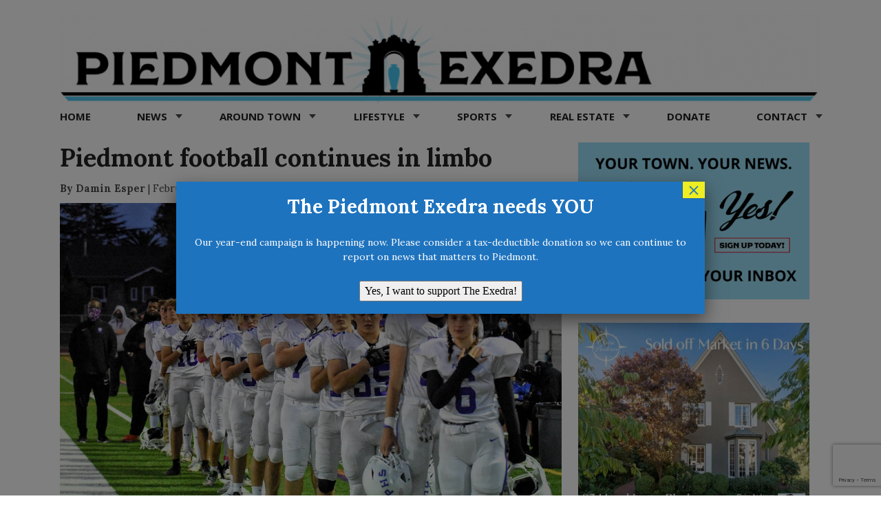

--- FILE ---
content_type: text/html; charset=UTF-8
request_url: https://piedmontexedra.com/2022/02/piedmont-football-continues-in-limbo
body_size: 91429
content:
<!DOCTYPE html>
<!--[if lt IE 7]> <html lang="en-US" class="no-js ie6"> <![endif]-->
<!--[if IE 7]>    <html lang="en-US" class="no-js ie7"> <![endif]-->
<!--[if IE 8]>    <html lang="en-US" class="no-js ie8"> <![endif]-->
<!--[if IE 9]>    <html lang="en-US" class="no-js ie9"> <![endif]-->
<!--[if (gt IE 9)|!(IE)]><!--> <html lang="en-US" class="no-js"> <!--<![endif]-->
<head>
	<meta charset="UTF-8" />
	<meta http-equiv="X-UA-Compatible" content="IE=edge,chrome=1">
	<meta name="viewport" content="width=device-width, initial-scale=1.0, maximum-scale=1.0">
	<meta name="google-site-verification" content="v4iroKWZ22B9Pp2eUI0rf7cXy_61hqr7RgNR73AzL34" />
	<title>
		Piedmont football continues in limbo | Piedmont Exedra	</title>
	<link rel="profile" href="http://gmpg.org/xfn/11" />
	<link rel="pingback" href="https://piedmontexedra.com/xmlrpc.php" />
	<link href="https://fonts.googleapis.com/css?family=Lora:400,400i,700,700i|Open+Sans:400,700" rel="stylesheet" />
<title>Piedmont football continues in limbo &#8211; Piedmont Exedra</title>
		<script>
			function whichHeader() {
				var screenWidth = document.documentElement.clientWidth,
				header_img;
				if (screenWidth <= 767) {
					header_img = 'https://piedmontexedra.com/wp-content/uploads/2018/08/blueBannersmall-5-1170x216.png';
				} else if (screenWidth > 767 && screenWidth <= 979) {
					header_img = 'https://piedmontexedra.com/wp-content/uploads/2018/08/blueBannermedium-1.png';
				} else {
					header_img = 'https://piedmontexedra.com/wp-content/uploads/2018/08/blueBannerlarge-1-1170x136.png';
				}
				return header_img;
			}
			var banner_img_src = whichHeader();
		</script>
	<meta name='robots' content='max-image-preview:large' />
<link rel='dns-prefetch' href='//static.addtoany.com' />
<link rel='dns-prefetch' href='//js.stripe.com' />
<link rel='dns-prefetch' href='//checkout.stripe.com' />
<link rel='dns-prefetch' href='//s.w.org' />
<link rel="alternate" type="application/rss+xml" title="Piedmont Exedra &raquo; Feed" href="https://piedmontexedra.com/feed" />
<link rel="alternate" type="application/rss+xml" title="Piedmont Exedra &raquo; Comments Feed" href="https://piedmontexedra.com/comments/feed" />
<link rel="alternate" type="application/rss+xml" title="Piedmont Exedra &raquo; Piedmont football continues in limbo Comments Feed" href="https://piedmontexedra.com/2022/02/piedmont-football-continues-in-limbo/feed" />
		<script type="text/javascript">
			window._wpemojiSettings = {"baseUrl":"https:\/\/s.w.org\/images\/core\/emoji\/13.0.1\/72x72\/","ext":".png","svgUrl":"https:\/\/s.w.org\/images\/core\/emoji\/13.0.1\/svg\/","svgExt":".svg","source":{"concatemoji":"https:\/\/piedmontexedra.com\/wp-includes\/js\/wp-emoji-release.min.js?ver=5.7.14"}};
			!function(e,a,t){var n,r,o,i=a.createElement("canvas"),p=i.getContext&&i.getContext("2d");function s(e,t){var a=String.fromCharCode;p.clearRect(0,0,i.width,i.height),p.fillText(a.apply(this,e),0,0);e=i.toDataURL();return p.clearRect(0,0,i.width,i.height),p.fillText(a.apply(this,t),0,0),e===i.toDataURL()}function c(e){var t=a.createElement("script");t.src=e,t.defer=t.type="text/javascript",a.getElementsByTagName("head")[0].appendChild(t)}for(o=Array("flag","emoji"),t.supports={everything:!0,everythingExceptFlag:!0},r=0;r<o.length;r++)t.supports[o[r]]=function(e){if(!p||!p.fillText)return!1;switch(p.textBaseline="top",p.font="600 32px Arial",e){case"flag":return s([127987,65039,8205,9895,65039],[127987,65039,8203,9895,65039])?!1:!s([55356,56826,55356,56819],[55356,56826,8203,55356,56819])&&!s([55356,57332,56128,56423,56128,56418,56128,56421,56128,56430,56128,56423,56128,56447],[55356,57332,8203,56128,56423,8203,56128,56418,8203,56128,56421,8203,56128,56430,8203,56128,56423,8203,56128,56447]);case"emoji":return!s([55357,56424,8205,55356,57212],[55357,56424,8203,55356,57212])}return!1}(o[r]),t.supports.everything=t.supports.everything&&t.supports[o[r]],"flag"!==o[r]&&(t.supports.everythingExceptFlag=t.supports.everythingExceptFlag&&t.supports[o[r]]);t.supports.everythingExceptFlag=t.supports.everythingExceptFlag&&!t.supports.flag,t.DOMReady=!1,t.readyCallback=function(){t.DOMReady=!0},t.supports.everything||(n=function(){t.readyCallback()},a.addEventListener?(a.addEventListener("DOMContentLoaded",n,!1),e.addEventListener("load",n,!1)):(e.attachEvent("onload",n),a.attachEvent("onreadystatechange",function(){"complete"===a.readyState&&t.readyCallback()})),(n=t.source||{}).concatemoji?c(n.concatemoji):n.wpemoji&&n.twemoji&&(c(n.twemoji),c(n.wpemoji)))}(window,document,window._wpemojiSettings);
		</script>
		<style type="text/css">
img.wp-smiley,
img.emoji {
	display: inline !important;
	border: none !important;
	box-shadow: none !important;
	height: 1em !important;
	width: 1em !important;
	margin: 0 .07em !important;
	vertical-align: -0.1em !important;
	background: none !important;
	padding: 0 !important;
}
</style>
	<link rel='stylesheet' id='wp-block-library-css'  href='https://piedmontexedra.com/wp-includes/css/dist/block-library/style.min.css?ver=5.7.14' type='text/css' media='all' />
<link rel='stylesheet' id='stripe-checkout-button-css'  href='https://checkout.stripe.com/v3/checkout/button.css' type='text/css' media='all' />
<link rel='stylesheet' id='simpay-public-css'  href='https://piedmontexedra.com/wp-content/plugins/wp-simple-pay-pro-3/includes/core/assets/css/simpay-public.min.css?ver=4.9.0' type='text/css' media='all' />
<link rel='stylesheet' id='simpay-public-pro-css'  href='https://piedmontexedra.com/wp-content/plugins/wp-simple-pay-pro-3/includes/pro/assets/css/simpay-public-pro.min.css?ver=4.9.0' type='text/css' media='all' />
<link rel='stylesheet' id='largo-stylesheet-css'  href='https://piedmontexedra.com/wp-content/themes/largo/css/style.min.css?ver=0.5.5.4' type='text/css' media='all' />
<link rel='stylesheet' id='navis-slick-css'  href='https://piedmontexedra.com/wp-content/themes/largo/lib/navis-slideshows/vendor/slick/slick.css?ver=1.0' type='text/css' media='all' />
<link rel='stylesheet' id='navis-slides-css'  href='https://piedmontexedra.com/wp-content/themes/largo/lib/navis-slideshows/css/slides.css?ver=1.0' type='text/css' media='all' />
<link rel='stylesheet' id='popup-maker-site-css'  href='//piedmontexedra.com/wp-content/uploads/pum/pum-site-styles.css?generated=1766486440&#038;ver=1.18.2' type='text/css' media='all' />
<link rel='stylesheet' id='addtoany-css'  href='https://piedmontexedra.com/wp-content/plugins/add-to-any/addtoany.min.css?ver=1.16' type='text/css' media='all' />
<style id='addtoany-inline-css' type='text/css'>
div.a2a_full_footer { display: none; }
.a2a_s_email { background-color: rgb(200, 137, 144) !important; }
.a2a_s_link { background-color: rgb(136, 200, 144) !important; }
.a2a_s_a2a { background-color: rgb(136, 137, 200) !important; }
</style>
<link rel='stylesheet' id='publicsource-css'  href='https://piedmontexedra.com/wp-content/themes/largo-PiedmontExedra/css/style.css?ver=5.1.12' type='text/css' media='all' />
<script type='text/javascript' src='https://piedmontexedra.com/wp-includes/js/jquery/jquery.min.js?ver=3.5.1' id='jquery-core-js'></script>
<script type='text/javascript' src='https://piedmontexedra.com/wp-includes/js/jquery/jquery-migrate.min.js?ver=3.3.2' id='jquery-migrate-js'></script>
<script type='text/javascript' id='addtoany-core-js-before'>
window.a2a_config=window.a2a_config||{};a2a_config.callbacks=[];a2a_config.overlays=[];a2a_config.templates={};
</script>
<script type='text/javascript' defer src='https://static.addtoany.com/menu/page.js' id='addtoany-core-js'></script>
<script type='text/javascript' defer src='https://piedmontexedra.com/wp-content/plugins/add-to-any/addtoany.min.js?ver=1.1' id='addtoany-jquery-js'></script>
<script type='text/javascript' src='https://piedmontexedra.com/wp-content/themes/largo/js/load-more-posts.min.js?ver=0.5.5.4' id='load-more-posts-js'></script>
<script type='text/javascript' src='https://piedmontexedra.com/wp-content/themes/largo/js/modernizr.custom.js?ver=0.5.5.4' id='largo-modernizr-js'></script>
<script type='text/javascript' src='https://js.stripe.com/v3/?ver=3' id='rcp-stripe-js-v3-js'></script>
<script type='text/javascript' id='rcp-stripe-js-extra'>
/* <![CDATA[ */
var rcpStripe = {"keys":{"publishable":"pk_live_51LikzmKAN5I7eEg7ZGoXURCaPUtMCJPPEy3H5T7NWRNPRDW3ovJJIL76qoFVRTYnriCyYmRitpqg4lJwT8vO484E00MhN3BjNC"},"errors":{"api_key_expired":"Payment gateway connection error.","card_declined":"The card has been declined.","email_invalid":"Invalid email address. Please enter a valid email address and try again.","expired_card":"This card has expired. Please try again with a different payment method.","incorrect_address":"The supplied billing address is incorrect. Please check the card's address or try again with a different card.","incorrect_cvc":"The card's security code is incorrect. Please check the security code or try again with a different card.","incorrect_number":"The card number is incorrect. Please check the card number or try again with a different card.","invalid_number":"The card number is incorrect. Please check the card number or try again with a different card.","incorrect_zip":"The card's postal code is incorrect. Please check the postal code or try again with a different card.","postal_code_invalid":"The card's postal code is incorrect. Please check the postal code or try again with a different card.","invalid_cvc":"The card's security code is invalid. Please check the security code or try again with a different card.","invalid_expiry_month":"The card's expiration month is incorrect.","invalid_expiry_year":"The card's expiration year is incorrect.","payment_intent_authentication_failure":"Authentication failure.","payment_intent_incompatible_payment_method":"This payment method is invalid.","payment_intent_payment_attempt_failed":"Payment attempt failed.","setup_intent_authentication_failure":"Setup attempt failed."},"formatting":{"currencyMultiplier":100},"elementsConfig":null};
/* ]]> */
</script>
<script type='text/javascript' src='https://piedmontexedra.com/wp-content/plugins/restrict-content-pro/includes/gateways/stripe/js/stripe.min.js?ver=3.4.4' id='rcp-stripe-js'></script>
<script type='text/javascript' src='https://piedmontexedra.com/wp-content/plugins/restrict-content-pro/includes/gateways/stripe/js/register.min.js?ver=3.4.4' id='rcp-stripe-register-js'></script>
<link rel="https://api.w.org/" href="https://piedmontexedra.com/wp-json/" /><link rel="alternate" type="application/json" href="https://piedmontexedra.com/wp-json/wp/v2/posts/441657" /><link rel='shortlink' href='https://piedmontexedra.com/?p=441657' />
<link rel="alternate" type="application/json+oembed" href="https://piedmontexedra.com/wp-json/oembed/1.0/embed?url=https%3A%2F%2Fpiedmontexedra.com%2F2022%2F02%2Fpiedmont-football-continues-in-limbo" />
<link rel="alternate" type="text/xml+oembed" href="https://piedmontexedra.com/wp-json/oembed/1.0/embed?url=https%3A%2F%2Fpiedmontexedra.com%2F2022%2F02%2Fpiedmont-football-continues-in-limbo&#038;format=xml" />
<meta name="framework" content="Redux 4.1.24" />
<style type="text/css" media="all">

</style>

		<!-- GA Google Analytics @ https://m0n.co/ga -->
		<script async src="https://www.googletagmanager.com/gtag/js?id=G-4TWZ9N3RGZ"></script>
		<script>
			window.dataLayer = window.dataLayer || [];
			function gtag(){dataLayer.push(arguments);}
			gtag('js', new Date());
			gtag('config', 'G-4TWZ9N3RGZ');
		</script>

	<script id="mcjs">!function(c,h,i,m,p){m=c.createElement(h),p=c.getElementsByTagName(h)[0],m.async=1,m.src=i,p.parentNode.insertBefore(m,p)}(document,"script","https://chimpstatic.com/mcjs-connected/js/users/b3021ab188c584904dc31a595/e9e53a54d8b68dfd21e6504e7.js");</script><style type="text/css">

#ihf-main-container .btn {
border-radius:0;
}
#ihf-main-container.ihf-color-scheme-light-blue .title-bar-1 {
border-radius:0;
}

</style><meta name="viewport" content="width=device-width, minimum-scale=1" />
		<meta name="twitter:card" content="summary">

		<meta name="twitter:site" content="@PiedmontExedra">
							<meta property="og:title" content="Piedmont football continues in limbo" />
					<meta property="og:type" content="article" />
					<meta property="og:url" content="https://piedmontexedra.com/2022/02/piedmont-football-continues-in-limbo"/>
					<meta property="og:description" content="Varsity team was not included in WACC schedules in December" />
					<meta name="description" content="Varsity team was not included in WACC schedules in December" />
			<meta property="og:site_name" content="Piedmont Exedra" /><meta property="og:image" content="https://piedmontexedra.com/wp-content/uploads/2021/10/100821-Team.jpg" /><link rel="apple-touch-icon" href="https://piedmontexedra.com/wp-content/uploads/2018/08/blueBannerfavicon-2.png"/><link rel="shortcut icon" href="https://piedmontexedra.com/wp-content/uploads/2018/08/blueBannerfavicon-3.png"/><meta name="news_keywords" content="High School, Sports, missed, sports"><meta name="original-source" content="https://piedmontexedra.com/2022/02/piedmont-football-continues-in-limbo" /><meta name="syndication-source" content="https://piedmontexedra.com/2022/02/piedmont-football-continues-in-limbo" /><meta name="standout" content="https://piedmontexedra.com/2022/02/piedmont-football-continues-in-limbo"/>			<script>
			    var _gaq = _gaq || [];
							_gaq.push(['_setAccount', 'UA-126702234-1']);
				_gaq.push(['_trackPageview']);
										    _gaq.push(
					["largo._setAccount", "UA-17578670-4"],
					["largo._setCustomVar", 1, "SiteName", "Piedmont Exedra"],
					["largo._setDomainName", "piedmontexedra.com"],
					["largo._setAllowLinker", true],
					["largo._trackPageview"]
				);

			    (function() {
				    var ga = document.createElement('script'); ga.type = 'text/javascript'; ga.async = true;
				    ga.src = ('https:' == document.location.protocol ? 'https://ssl' : 'http://www') + '.google-analytics.com/ga.js';
				    var s = document.getElementsByTagName('script')[0]; s.parentNode.insertBefore(ga, s);
				})();
			</script>
			<style type="text/css" id="wp-custom-css">
			#home-recent-grid .span6 h3{
	font-family:'Open Sans', sans-serif;
}

.top-story img {
	width:100%;
}
.widget p {
    font-size: 14px;
    text-align: left;
}
	
#home-category-grid-1 .widget ul li:nth-child(2) a img, #home-category-grid-1 .widget ul li:nth-child(3) a img, #home-category-grid-2 .widget ul li:nth-child(2) a img, #home-category-grid-2 .widget ul li:nth-child(3) a img {
    display: block;
}
#home-category-grid-1 .widget ul li:nth-child(2), #home-category-grid-1 .widget ul li:nth-child(3), #home-category-grid-2 .widget ul li:nth-child(2), #home-category-grid-2 .widget ul li:nth-child(3) {
    padding-top: 0;
    border-top: solid 0px #c4c4c4;
}
@media (min-width: 769px){
html.no-touch ul.nav li.dropdown:hover ul.dropdown-menu, html.touch ul.nav li.dropdown.open ul.dropdown-menu {
    display: block;
	}}



#home-bottom-feature h5 {
    font-family: Lora,serif;
	font-size: 18px;}

#home-top-single-cat img {
  width: 140px;
  height: 140px;
}

#home-recent-grid .row-fluid.span8 img {
  width: 140px;
  height: 140px;
}

#home-bottom-feature img {
  width: 140px;
  height: 140px;
}

.size-post-thumbnail {
  width: 140px;
  height: 140px;
}

.largo-recent-posts.span6 img {
  width: 140px;
  height: 140px;
}		</style>
		</head>

<body class="post-template-default single single-post postid-441657 single-format-standard classic">

	<div id="top"></div>

	
		<div class="global-nav-bg">
		<div class="global-nav">
			<nav id="top-nav" class="span12">
				<span class="visuallyhidden">
					<a href="#main" title="Skip to content">Skip to content</a>
				</span>
								<div class="nav-right">
										<!-- BEGIN Header Search -->
					<div id="header-search">
						<form class="form-search" role="search" method="get" action="https://piedmontexedra.com/">
							<div class="input-append">
								<input type="text" placeholder="Search" class="input-medium appendedInputButton search-query" value="" name="s" /><button type="submit" class="search-submit btn">GO</button>
							</div>
						</form>
					</div>
				<!-- END Header Search -->
				</div>
			</nav>
		</div> <!-- /.global-nav -->
	</div> <!-- /.global-nav-bg -->

	<div id="page" class="hfeed clearfix">

		 <div class="sticky-nav-wrapper nocontent">
	<div class="sticky-nav-holder">

	
		<div class="sticky-nav-container">
			<nav id="sticky-nav" class="sticky-navbar navbar clearfix">
				<div class="container">
					<div class="nav-right">
					
						<ul id="header-extras">
														<li id="sticky-nav-search">
								<a href="#" class="toggle">
									<i class="icon-search" title="Search" role="button"></i>
								</a>
								<form class="form-search" role="search" method="get" action="https://piedmontexedra.com/">
									<div class="input-append">
										<span class="text-input-wrapper">
											<input type="text" placeholder="Search"
												class="input-medium appendedInputButton search-query" value="" name="s" />
										</span>
										<button type="submit" class="search-submit btn">Go</button>
									</div>
								</form>
							</li>
														<li>
								<!-- "hamburger" button (3 bars) to trigger off-canvas navigation -->
								<a class="btn btn-navbar toggle-nav-bar" title="More">
									<div class="bars">
										<span class="icon-bar"></span>
										<span class="icon-bar"></span>
										<span class="icon-bar"></span>
									</div>
								</a>
							</li>
						</ul>

					</div>

					<!-- BEGIN MOBILE MENU (hidden on desktop) -->
					<div class="nav-left">
													<ul>
								<li class="home-icon"><a href="https://piedmontexedra.com/"><img src="https://piedmontexedra.com/wp-content/uploads/2018/08/blueBannersmall-2-336x62.png" class="attachment-home-logo" alt="logo"></a></li>
							</ul>
											</div>
					<!-- END MOBILE MENU -->

					<!-- BEGIN DESKTOP MENU -->
					<div class="nav-shelf">
					<ul class="nav">
													<li class="home-icon">
								<a href="https://piedmontexedra.com/">
									<img src="https://piedmontexedra.com/wp-content/uploads/2018/08/blueBannersmall-2-336x62.png" class="attachment-home-logo" alt="logo">								</a>
							</li>
						<li id="menu-item-64" class="menu-item menu-item-type-custom menu-item-object-custom menu-item-home menu-item-64"><a href="https://piedmontexedra.com/">Home</a></li>
<li id="menu-item-363" class="menu-item menu-item-type-taxonomy menu-item-object-category menu-item-has-children dropdown menu-item-363"><a href="https://piedmontexedra.com/category/news" class="dropdown-toggle">News <b class="caret"></b></a>
<ul class="dropdown-menu">
	<li id="menu-item-1401" class="menu-item menu-item-type-taxonomy menu-item-object-category menu-item-1401"><a href="https://piedmontexedra.com/category/news/city">City</a></li>
	<li id="menu-item-40" class="menu-item menu-item-type-taxonomy menu-item-object-category menu-item-40"><a href="https://piedmontexedra.com/category/schools">Schools</a></li>
	<li id="menu-item-1391287" class="menu-item menu-item-type-taxonomy menu-item-object-category menu-item-1391287"><a href="https://piedmontexedra.com/category/news/health-matters">Health &#038; Science</a></li>
	<li id="menu-item-37634" class="menu-item menu-item-type-taxonomy menu-item-object-category menu-item-37634"><a href="https://piedmontexedra.com/category/news/crime-safety">Crime &amp; Safety</a></li>
	<li id="menu-item-621370" class="menu-item menu-item-type-taxonomy menu-item-object-category menu-item-621370"><a href="https://piedmontexedra.com/category/news/elections">Elections</a></li>
	<li id="menu-item-935661" class="menu-item menu-item-type-taxonomy menu-item-object-category menu-item-935661"><a href="https://piedmontexedra.com/category/around-town/milestones/obituary">Obituaries</a></li>
	<li id="menu-item-162699" class="menu-item menu-item-type-taxonomy menu-item-object-category menu-item-162699"><a href="https://piedmontexedra.com/category/climate">Climate</a></li>
	<li id="menu-item-1695" class="menu-item menu-item-type-taxonomy menu-item-object-category menu-item-1695"><a href="https://piedmontexedra.com/category/california/bay-area">Bay Area</a></li>
	<li id="menu-item-1417" class="menu-item menu-item-type-taxonomy menu-item-object-category menu-item-1417"><a href="https://piedmontexedra.com/category/california">California</a></li>
</ul>
</li>
<li id="menu-item-4098" class="menu-item menu-item-type-taxonomy menu-item-object-category menu-item-has-children dropdown menu-item-4098"><a href="https://piedmontexedra.com/category/around-town" class="dropdown-toggle">Around Town <b class="caret"></b></a>
<ul class="dropdown-menu">
	<li id="menu-item-39" class="menu-item menu-item-type-taxonomy menu-item-object-category menu-item-has-children dropdown menu-item-39"><a href="https://piedmontexedra.com/category/around-town/opinion-commentary">Opinion | Commentary <i class="icon-arrow-right"></i></a>
	<ul class="dropdown-menu sub-menu">
		<li id="menu-item-1405" class="menu-item menu-item-type-taxonomy menu-item-object-category menu-item-1405"><a href="https://piedmontexedra.com/category/around-town/opinion-commentary/letters-to-the-editor">Letters to the Editor</a></li>
		<li id="menu-item-1404" class="menu-item menu-item-type-taxonomy menu-item-object-category menu-item-1404"><a href="https://piedmontexedra.com/category/around-town/opinion-commentary/local-columnist">Exedra Columnists</a></li>
	</ul>
</li>
	<li id="menu-item-37638" class="menu-item menu-item-type-taxonomy menu-item-object-category menu-item-37638"><a href="https://piedmontexedra.com/category/around-town/good-dog">Good Dog</a></li>
	<li id="menu-item-1415" class="menu-item menu-item-type-taxonomy menu-item-object-category menu-item-1415"><a href="https://piedmontexedra.com/category/lifestyle/nonprofit">Nonprofit</a></li>
</ul>
</li>
<li id="menu-item-37635" class="menu-item menu-item-type-taxonomy menu-item-object-category menu-item-has-children dropdown menu-item-37635"><a href="https://piedmontexedra.com/category/lifestyle" class="dropdown-toggle">Lifestyle <b class="caret"></b></a>
<ul class="dropdown-menu">
	<li id="menu-item-1696" class="menu-item menu-item-type-taxonomy menu-item-object-category menu-item-1696"><a href="https://piedmontexedra.com/category/lifestyle/arts-entertainment">Arts &amp; Entertainment</a></li>
	<li id="menu-item-1410" class="menu-item menu-item-type-taxonomy menu-item-object-category menu-item-1410"><a href="https://piedmontexedra.com/category/lifestyle/food-drink">Food &amp; Drink</a></li>
	<li id="menu-item-4100" class="menu-item menu-item-type-taxonomy menu-item-object-category menu-item-4100"><a href="https://piedmontexedra.com/category/lifestyle/family-kids">Family &amp; Kids</a></li>
	<li id="menu-item-37555" class="menu-item menu-item-type-taxonomy menu-item-object-category menu-item-37555"><a href="https://piedmontexedra.com/category/lifestyle/senior-living">Senior Living</a></li>
	<li id="menu-item-1414" class="menu-item menu-item-type-taxonomy menu-item-object-category menu-item-1414"><a href="https://piedmontexedra.com/category/lifestyle/home-garden">Home &amp; Garden</a></li>
	<li id="menu-item-13926" class="menu-item menu-item-type-taxonomy menu-item-object-category menu-item-13926"><a href="https://piedmontexedra.com/category/lifestyle/business-finance">Business &amp; Finance</a></li>
	<li id="menu-item-4102" class="menu-item menu-item-type-taxonomy menu-item-object-category menu-item-4102"><a href="https://piedmontexedra.com/category/lifestyle/travel">Travel</a></li>
</ul>
</li>
<li id="menu-item-1849" class="menu-item menu-item-type-taxonomy menu-item-object-category current-post-ancestor current-menu-parent current-post-parent menu-item-has-children dropdown menu-item-1849"><a href="https://piedmontexedra.com/category/sports" class="dropdown-toggle">Sports <b class="caret"></b></a>
<ul class="dropdown-menu">
	<li id="menu-item-1863" class="menu-item menu-item-type-taxonomy menu-item-object-category current-post-ancestor current-menu-parent current-post-parent menu-item-1863"><a href="https://piedmontexedra.com/category/sports/high-school-sports">High School</a></li>
	<li id="menu-item-23406" class="menu-item menu-item-type-taxonomy menu-item-object-category menu-item-23406"><a href="https://piedmontexedra.com/category/sports/youth-sports-k-8">Youth Sports (K-8)</a></li>
</ul>
</li>
<li id="menu-item-13629" class="menu-item menu-item-type-post_type menu-item-object-page menu-item-has-children dropdown menu-item-13629"><a href="https://piedmontexedra.com/real-estate" class="dropdown-toggle">Real Estate <b class="caret"></b></a>
<ul class="dropdown-menu">
	<li id="menu-item-37636" class="menu-item menu-item-type-post_type menu-item-object-page menu-item-37636"><a href="https://piedmontexedra.com/real-estate">Featured Homes</a></li>
	<li id="menu-item-15252" class="menu-item menu-item-type-taxonomy menu-item-object-category menu-item-15252"><a href="https://piedmontexedra.com/category/real-estate/market-insights">Market Insights</a></li>
	<li id="menu-item-1203" class="menu-item menu-item-type-post_type menu-item-object-page menu-item-1203"><a href="https://piedmontexedra.com/real-estate/homes-for-sale">Homes for Sale</a></li>
</ul>
</li>
<li id="menu-item-668186" class="menu-item menu-item-type-post_type menu-item-object-page menu-item-668186"><a href="https://piedmontexedra.com/donate">Donate</a></li>
<li id="menu-item-2623" class="menu-item menu-item-type-post_type menu-item-object-page menu-item-has-children dropdown menu-item-2623"><a href="https://piedmontexedra.com/contact" class="dropdown-toggle">Contact <b class="caret"></b></a>
<ul class="dropdown-menu">
	<li id="menu-item-1410518" class="menu-item menu-item-type-custom menu-item-object-custom menu-item-1410518"><a href="https://piedmontexedra.us18.list-manage.com/subscribe?u=b3021ab188c584904dc31a595&amp;id=6601f552f3">Subscribe</a></li>
	<li id="menu-item-2288" class="menu-item menu-item-type-post_type menu-item-object-page menu-item-2288"><a href="https://piedmontexedra.com/reader-submissions">Post Your News</a></li>
	<li id="menu-item-2287" class="menu-item menu-item-type-post_type menu-item-object-page menu-item-2287"><a href="https://piedmontexedra.com/advertise">Advertise</a></li>
</ul>
</li>
													</ul>
					</div>
				</div>
			</nav>
		</div>
	</div>
</div>
<header id="site-header" class="clearfix nocontent" itemscope itemtype="http://schema.org/Organization">
	
				<h2 class="visuallyhidden">
					<a itemprop="url" href="https://piedmontexedra.com/">
						<span class="sitename" itemprop="name">Piedmont Exedra</span>
						<span class="tagline" itemprop="description"> - Piedmont news now</span>
					</a>
				</h2>
			<a itemprop="url" href="https://piedmontexedra.com/"><img class="header_img" src="" alt="" /></a><meta itemprop="logo" content="https://piedmontexedra.com/wp-content/uploads/2018/08/blueBannerfavicon-2.png"/></header>
<header class="print-header nocontent">
	<p>
		<strong>Piedmont Exedra</strong>
		(https://piedmontexedra.com/2022/02/piedmont-football-continues-in-limbo)
	</p>
</header>
<nav id="main-nav" class="navbar clearfix">
	<div class="navbar-inner">
		<div class="container">
			
						
			<div class="nav-shelf">
				<ul class="nav">
				
				<li class="menu-item menu-item-type-custom menu-item-object-custom menu-item-home menu-item-64"><a href="https://piedmontexedra.com/">Home</a></li>
<li class="menu-item menu-item-type-taxonomy menu-item-object-category menu-item-has-children dropdown menu-item-363"><a href="https://piedmontexedra.com/category/news" class="dropdown-toggle">News <b class="caret"></b></a>
<ul class="dropdown-menu">
	<li class="menu-item menu-item-type-taxonomy menu-item-object-category menu-item-1401"><a href="https://piedmontexedra.com/category/news/city">City</a></li>
	<li class="menu-item menu-item-type-taxonomy menu-item-object-category menu-item-40"><a href="https://piedmontexedra.com/category/schools">Schools</a></li>
	<li class="menu-item menu-item-type-taxonomy menu-item-object-category menu-item-1391287"><a href="https://piedmontexedra.com/category/news/health-matters">Health &#038; Science</a></li>
	<li class="menu-item menu-item-type-taxonomy menu-item-object-category menu-item-37634"><a href="https://piedmontexedra.com/category/news/crime-safety">Crime &amp; Safety</a></li>
	<li class="menu-item menu-item-type-taxonomy menu-item-object-category menu-item-621370"><a href="https://piedmontexedra.com/category/news/elections">Elections</a></li>
	<li class="menu-item menu-item-type-taxonomy menu-item-object-category menu-item-935661"><a href="https://piedmontexedra.com/category/around-town/milestones/obituary">Obituaries</a></li>
	<li class="menu-item menu-item-type-taxonomy menu-item-object-category menu-item-162699"><a href="https://piedmontexedra.com/category/climate">Climate</a></li>
	<li class="menu-item menu-item-type-taxonomy menu-item-object-category menu-item-1695"><a href="https://piedmontexedra.com/category/california/bay-area">Bay Area</a></li>
	<li class="menu-item menu-item-type-taxonomy menu-item-object-category menu-item-1417"><a href="https://piedmontexedra.com/category/california">California</a></li>
</ul>
</li>
<li class="menu-item menu-item-type-taxonomy menu-item-object-category menu-item-has-children dropdown menu-item-4098"><a href="https://piedmontexedra.com/category/around-town" class="dropdown-toggle">Around Town <b class="caret"></b></a>
<ul class="dropdown-menu">
	<li class="menu-item menu-item-type-taxonomy menu-item-object-category menu-item-has-children dropdown menu-item-39"><a href="https://piedmontexedra.com/category/around-town/opinion-commentary">Opinion | Commentary <i class="icon-arrow-right"></i></a>
	<ul class="dropdown-menu sub-menu">
		<li class="menu-item menu-item-type-taxonomy menu-item-object-category menu-item-1405"><a href="https://piedmontexedra.com/category/around-town/opinion-commentary/letters-to-the-editor">Letters to the Editor</a></li>
		<li class="menu-item menu-item-type-taxonomy menu-item-object-category menu-item-1404"><a href="https://piedmontexedra.com/category/around-town/opinion-commentary/local-columnist">Exedra Columnists</a></li>
	</ul>
</li>
	<li class="menu-item menu-item-type-taxonomy menu-item-object-category menu-item-37638"><a href="https://piedmontexedra.com/category/around-town/good-dog">Good Dog</a></li>
	<li class="menu-item menu-item-type-taxonomy menu-item-object-category menu-item-1415"><a href="https://piedmontexedra.com/category/lifestyle/nonprofit">Nonprofit</a></li>
</ul>
</li>
<li class="menu-item menu-item-type-taxonomy menu-item-object-category menu-item-has-children dropdown menu-item-37635"><a href="https://piedmontexedra.com/category/lifestyle" class="dropdown-toggle">Lifestyle <b class="caret"></b></a>
<ul class="dropdown-menu">
	<li class="menu-item menu-item-type-taxonomy menu-item-object-category menu-item-1696"><a href="https://piedmontexedra.com/category/lifestyle/arts-entertainment">Arts &amp; Entertainment</a></li>
	<li class="menu-item menu-item-type-taxonomy menu-item-object-category menu-item-1410"><a href="https://piedmontexedra.com/category/lifestyle/food-drink">Food &amp; Drink</a></li>
	<li class="menu-item menu-item-type-taxonomy menu-item-object-category menu-item-4100"><a href="https://piedmontexedra.com/category/lifestyle/family-kids">Family &amp; Kids</a></li>
	<li class="menu-item menu-item-type-taxonomy menu-item-object-category menu-item-37555"><a href="https://piedmontexedra.com/category/lifestyle/senior-living">Senior Living</a></li>
	<li class="menu-item menu-item-type-taxonomy menu-item-object-category menu-item-1414"><a href="https://piedmontexedra.com/category/lifestyle/home-garden">Home &amp; Garden</a></li>
	<li class="menu-item menu-item-type-taxonomy menu-item-object-category menu-item-13926"><a href="https://piedmontexedra.com/category/lifestyle/business-finance">Business &amp; Finance</a></li>
	<li class="menu-item menu-item-type-taxonomy menu-item-object-category menu-item-4102"><a href="https://piedmontexedra.com/category/lifestyle/travel">Travel</a></li>
</ul>
</li>
<li class="menu-item menu-item-type-taxonomy menu-item-object-category current-post-ancestor current-menu-parent current-post-parent menu-item-has-children dropdown menu-item-1849"><a href="https://piedmontexedra.com/category/sports" class="dropdown-toggle">Sports <b class="caret"></b></a>
<ul class="dropdown-menu">
	<li class="menu-item menu-item-type-taxonomy menu-item-object-category current-post-ancestor current-menu-parent current-post-parent menu-item-1863"><a href="https://piedmontexedra.com/category/sports/high-school-sports">High School</a></li>
	<li class="menu-item menu-item-type-taxonomy menu-item-object-category menu-item-23406"><a href="https://piedmontexedra.com/category/sports/youth-sports-k-8">Youth Sports (K-8)</a></li>
</ul>
</li>
<li class="menu-item menu-item-type-post_type menu-item-object-page menu-item-has-children dropdown menu-item-13629"><a href="https://piedmontexedra.com/real-estate" class="dropdown-toggle">Real Estate <b class="caret"></b></a>
<ul class="dropdown-menu">
	<li class="menu-item menu-item-type-post_type menu-item-object-page menu-item-37636"><a href="https://piedmontexedra.com/real-estate">Featured Homes</a></li>
	<li class="menu-item menu-item-type-taxonomy menu-item-object-category menu-item-15252"><a href="https://piedmontexedra.com/category/real-estate/market-insights">Market Insights</a></li>
	<li class="menu-item menu-item-type-post_type menu-item-object-page menu-item-1203"><a href="https://piedmontexedra.com/real-estate/homes-for-sale">Homes for Sale</a></li>
</ul>
</li>
<li class="menu-item menu-item-type-post_type menu-item-object-page menu-item-668186"><a href="https://piedmontexedra.com/donate">Donate</a></li>
<li class="menu-item menu-item-type-post_type menu-item-object-page menu-item-has-children dropdown menu-item-2623"><a href="https://piedmontexedra.com/contact" class="dropdown-toggle">Contact <b class="caret"></b></a>
<ul class="dropdown-menu">
	<li class="menu-item menu-item-type-custom menu-item-object-custom menu-item-1410518"><a href="https://piedmontexedra.us18.list-manage.com/subscribe?u=b3021ab188c584904dc31a595&amp;id=6601f552f3">Subscribe</a></li>
	<li class="menu-item menu-item-type-post_type menu-item-object-page menu-item-2288"><a href="https://piedmontexedra.com/reader-submissions">Post Your News</a></li>
	<li class="menu-item menu-item-type-post_type menu-item-object-page menu-item-2287"><a href="https://piedmontexedra.com/advertise">Advertise</a></li>
</ul>
</li>
				</ul>

			</div>
			
						
		</div>
	</div>
</nav>

		<div id="main" class="row-fluid clearfix">

		
<div id="content" class="span8" role="main">
	
<article id="post-441657" class="hnews item post-441657 post type-post status-publish format-standard has-post-thumbnail hentry category-high-school-sports category-sports tag-missed tag-sports prominence-category-featured featured-media featured-media-image" itemscope itemtype="http://schema.org/Article">

	
	<header>

		<h1 class="entry-title" itemprop="headline">Piedmont football continues in limbo</h1>
				<h5 class="byline"><span class="by-author"><span class="by">By</span> <span class="author vcard" itemprop="author">By Damin Esper</span></span><span class="sep"> |</span> <time class="entry-date updated dtstamp pubdate" datetime="2022-02-10T09:18:31-06:00">February 10, 2022</time></h5>

		
		<meta itemprop="description" content="Varsity team was not included in WACC schedules in December
" />
<meta itemprop="datePublished" content="2022-02-10T09:18:31-06:00" />
<meta itemprop="dateModified" content="2022-02-15T12:06:12-06:00" />
<meta itemprop="image" content="https://piedmontexedra.com/wp-content/uploads/2021/10/100821-Team.jpg" />
	</header><!-- / entry header -->

	<div class="hero is-image ">
	<img width="1170" height="780" src="https://piedmontexedra.com/wp-content/uploads/2021/10/100821-Team.jpg" class="attachment-full size-full wp-post-image" alt="" loading="lazy" />				<p class="wp-caption-text">Piedmont football before the fall 2021 game against Berkeley</p>
		</div>

	<div class="entry-content clearfix" itemprop="articleBody">
		<div class="addtoany_share_save_container addtoany_content addtoany_content_top"><div class="a2a_kit a2a_kit_size_32 addtoany_list" data-a2a-url="https://piedmontexedra.com/2022/02/piedmont-football-continues-in-limbo" data-a2a-title="Piedmont football continues in limbo"><a class="a2a_button_facebook" href="https://www.addtoany.com/add_to/facebook?linkurl=https%3A%2F%2Fpiedmontexedra.com%2F2022%2F02%2Fpiedmont-football-continues-in-limbo&amp;linkname=Piedmont%20football%20continues%20in%20limbo" title="Facebook" rel="nofollow noopener" target="_blank"></a><a class="a2a_button_bluesky" href="https://www.addtoany.com/add_to/bluesky?linkurl=https%3A%2F%2Fpiedmontexedra.com%2F2022%2F02%2Fpiedmont-football-continues-in-limbo&amp;linkname=Piedmont%20football%20continues%20in%20limbo" title="Bluesky" rel="nofollow noopener" target="_blank"></a><a class="a2a_button_linkedin" href="https://www.addtoany.com/add_to/linkedin?linkurl=https%3A%2F%2Fpiedmontexedra.com%2F2022%2F02%2Fpiedmont-football-continues-in-limbo&amp;linkname=Piedmont%20football%20continues%20in%20limbo" title="LinkedIn" rel="nofollow noopener" target="_blank"></a><a class="a2a_button_email" href="https://www.addtoany.com/add_to/email?linkurl=https%3A%2F%2Fpiedmontexedra.com%2F2022%2F02%2Fpiedmont-football-continues-in-limbo&amp;linkname=Piedmont%20football%20continues%20in%20limbo" title="Email" rel="nofollow noopener" target="_blank"></a><a class="a2a_button_copy_link" href="https://www.addtoany.com/add_to/copy_link?linkurl=https%3A%2F%2Fpiedmontexedra.com%2F2022%2F02%2Fpiedmont-football-continues-in-limbo&amp;linkname=Piedmont%20football%20continues%20in%20limbo" title="Copy Link" rel="nofollow noopener" target="_blank"></a></div></div>
<p>Meetings between families and Piedmont High School athletic director Bradley Smet have continued, but there has been no resolution as to whether there will be a varsity football season in the fall of 2022. Meantime, there may not be a league for a varsity football team to play in.</p>



<p>The minutes from the Nov. 12, 2021 meeting of the West Alameda County Conference (WACC) Athletic Directors and the Dec. 9, 2021 meeting of the WACC Board of Directors show that Piedmont was not included in the WACC football divisions that were voted on for the 2022 season.</p>



<p>In the minutes from the AD meeting, which was held seven days after the final Piedmont football game of the fall 2021 season, “Piedmont reported that from a health and safety standpoint, they don&#8217;t have enough varsity level football athletes to have a program next year.” The minutes also state that the ADs made a commitment to guarantee Piedmont&#8217;s junior varsity program a full slate of games, and that the Highlanders would play in the Shoreline (lowest) division if they are able to field a varsity team for 2022.</p>



<p>Smet was at the meeting and made the request.</p>



<p>“Both myself and (principal Adam) Littlefield alerted the league that we had a very low number of returning student athletes in the football&nbsp;program,” Smet wrote in an email. “We informed them that if numbers did not improve that we would not be able to safely hold a varsity team.”</p>



<figure class="wp-block-image size-large"><img src="https://piedmontexedra.com/wp-content/uploads/2021/04/041021-Bailey-Cain-50-and-the-football-ballet-771x514.jpg" alt="" class="wp-image-283874"/><figcaption>Bailey Cain (50) closes in on a rusher</figcaption></figure>



<p>The Highlanders started the 2021 fall season with just 17 players on the varsity roster. The low numbers contributed to a 2-7 record after the previous team had gone 5-0 in the spring of 2021, a season delayed by the COVID-19 pandemic.</p>



<p>Littlefield was the school&#8217;s representative at the board of directors meeting, which was held online. The WACC board is made up of the principals of the schools in the league.</p>



<p>The minutes show two proposals being voted on to divide the WACC schools into three leagues. One of the proposals came from Castro Valley High and was seconded by Littlefield. The other came from the league&#8217;s athletic directors and was adopted by the WACC Board of Directors.</p>



<p>Neither of the proposals included Piedmont.</p>



<p>“We had low numbers this year and many of the students who were playing this year weren&#8217;t going to play next year,” Littlefield said. “Bradley didn&#8217;t see any possibility of us having a varsity team at that time.”</p>



<p>The WACC football schedule for all three divisions has since been approved by the league. Commissioner Dave Kiesel declined to answer questions about whether Piedmont could be added back into the schedule and what the deadline would be.</p>



<p>“Please contact the school for information,” Kiesel wrote in an email.</p>



<p>Smet said a varsity team can still be added back to the schedule, but it would take the approval of the WACC membership.</p>



<p>“Yes, it is possible that WACC can add Piedmont back into the league schedule,” he said. “Myself and Adam would present at the WACC AD&#8217;s meeting and WACC Principals meeting to be added back into the schedule. The league members would then vote on it at that time.”</p>



<p>Football schedules are generally worked out well in advance of a season. Leagues set up the round-robin part of the schedule, and teams then fill the other weeks with non-league games.</p>



<p>Parents learned on Dec. 20, 2021 in an email from Smet that former coach Jerome Johnson had been let go by the school. No process for hiring a new coach has begun. On Jan. 10, 2022 Smet held an online meeting with football parents. At that time, the future of the varsity program was discussed. A rift was apparent between parents of junior varsity and varsity players, with the junior varsity parents claiming there was a safety issue involving their kids being brought up to varsity.</p>



<div class="wp-block-image"><figure class="aligncenter size-large"><img loading="lazy" width="735" height="376" src="https://piedmontexedra.com/wp-content/uploads/2019/08/Johnson1.jpg" alt="" class="wp-image-45430"/><figcaption>Coach Jerome Johnson</figcaption></figure></div>



<p>Johnson had brought junior varsity quarterback Markos Lagios for the final varsity game, a 35-0 loss to Mt. Eden. Lagios&#8217;s parents were fully supportive of the move.</p>



<p>Smet has previously said that Lagios playing varsity is not the reason Johnson was terminated. Littlefield said there was “no connection to that dismissal” and the meeting on December 9 when the school removed itself from the WACC football schedules. Johnson did not return a phone call seeking comment, but previously said, “They just didn&#8217;t renew my contract, but there&#8217;s a lot more to it.”</p>



<p>Parents of varsity players are not happy with the situation, specifically the fact that the WACC schedules were approved before the process to keep football began on Jan. 10.</p>



<p>“PHS football players and parents remain very skeptical about a fall 2022 season,” said Mike McConathy, father of one graduating and one returning varsity player. “Looking at the conference schedule and the board minutes, it appears that Piedmont decided to cancel varsity football in early December. Principal Littlefield expected not to have varsity football as of Dec. 9.”</p>



<p>McConathy noted that Piedmont has asked students to let the school know their interest in playing varsity football multiple times in the past month.</p>



<p>“Early this week, the AD once again asked for player information to play varsity football, so we are still hopeful,” he said.</p>



<p>Smet said a survey was sent out in January to gauge interest in football. Fifty-nine students expressed interest in football at all levels. However, a follow-up survey sent to those prospective athletes yielded just 31 responses. On Feb. 7, parents submitted to Smet a list of 27 students interested in playing varsity football in 2022.</p>



<p>Smet said every potential player in each survey is being contacted to confirm interest.</p>



<p>“In the past we have had students state their desire to participate and then change their mind late in the process,” he said. “The purpose of the communication and surveys are to verify the commitment in the program to make sure we are offering the correct opportunity for those student athletes.”</p>



<p>If Piedmont doesn&#8217;t field a traditional varsity team, another possibility is a shift to 8-player football. Emery-Emeryville and John Swett-Crockett are two local schools that have done so in recent years. So did Branson-Ross, which went 10-0 last year.</p>



<p>However, the NCS 8-person football leagues have also issued schedules for fall 2022 already.</p>



<p>Littlefield said nothing has been decided and the school is looking at all of its options, including 8-person football.</p>



<p>“I don&#8217;t want to speculate if there is a decision for us to play 8-person football, that could be a one-year deal,” he said, but added, “We&#8217;re looking at options to do that. It would be more independent than a specific league.”</p>



<p>Smet said, “We are exploring all possible options, 8-person football being one of them if our numbers are too low to hold an 11-person team. The rules are different than 11-person football, which makes it more suited for small teams. I have reached out to many of the high schools in the area to ask for more information around their programs, in hopes of gaining a better understanding. If the decision is to participate in 8-person football next year, we would look to join a league to participate in.&#8221;</p>



<p>Smet continued: “Piedmont intends to provide a safe and successful football program. If Piedmont plays 8-person football, it would be for one year as long as the numbers in our lower grades do not dwindle. The current numbers of sophomores and projected freshmen will allow us to keep the JV team at 11-person.”</p>
	</div><!-- .entry-content -->

	
	<footer class="post-meta bottom-meta">

	</footer><!-- /.post-meta -->

	
</article><!-- #post-441657 -->
<div class="article-bottom nocontent"><aside id="media_image-748" class="widget widget-1 odd default widget_media_image clearfix"><a href="https://piedmontexedra.com/donate"><img width="1170" height="242" src="https://piedmontexedra.com/wp-content/uploads/2025/03/Frame-19-1-1170x242.jpg" class="image wp-image-1397195  attachment-full size-full" alt="" loading="lazy" style="max-width: 100%; height: auto;" srcset="https://piedmontexedra.com/wp-content/uploads/2025/03/Frame-19-1-1170x242.jpg 1170w, https://piedmontexedra.com/wp-content/uploads/2025/03/Frame-19-1-336x69.jpg 336w, https://piedmontexedra.com/wp-content/uploads/2025/03/Frame-19-1-771x159.jpg 771w, https://piedmontexedra.com/wp-content/uploads/2025/03/Frame-19-1-768x159.jpg 768w, https://piedmontexedra.com/wp-content/uploads/2025/03/Frame-19-1.jpg 1400w" sizes="(max-width: 1170px) 100vw, 1170px" /></a></aside></div>	<div id="comments" class="clearfix">
	
	
	
	

		<div id="respond" class="comment-respond">
		<h3 id="reply-title" class="comment-reply-title">Leave a Reply <small><a rel="nofollow" id="cancel-comment-reply-link" href="/2022/02/piedmont-football-continues-in-limbo#respond" style="display:none;">Cancel reply</a></small></h3> <p>The Exedra comments section is an essential part of the site. The goal of our comments policy is to help ensure it is a vibrant yet civil space. To participate, we ask that Exedra commenters please provide a first and last name. Please note that comments expressing congratulations or condolences may be published without full names. (View our full <a href="/comments-policy-2" style="color: #47c7f4;">Comments Policy</a>.)</p><form action="https://piedmontexedra.com/wp-comments-post.php" method="post" id="commentform" class="comment-form"><p class="comment-notes"><span id="email-notes">Your email address will not be published.</span> Required fields are marked <span class="required">*</span></p><p class="comment-form-comment"><label for="comment">Comment</label> <textarea id="comment" name="comment" cols="45" rows="8" maxlength="65525" required="required"></textarea></p><p class="comment-form-author"><label for="comment_form_first">First Name <span class="required">*</span></label> <input id="comment_form_first" name="comment_form_first" type="text" value="" size="30" maxlength="122" required="required" /><label for="comment_form_last">Last Name <span class="required">*</span></label> <input id="comment_form_last" name="comment_form_last" type="text" value="" size="30" maxlength="122" required="required" /><input id="author" name="author" type="hidden" value="" /></p>
<p class="comment-form-email"><label for="email">Email <span class="required">*</span></label> <input id="email" name="email" type="text" value="" size="30" maxlength="100" aria-describedby="email-notes" required="required" /></p>
<input type="hidden" name="g-recaptcha-response" class="agr-recaptcha-response" value="" /><script>
                function wpcaptcha_captcha(){
                    grecaptcha.execute("6LeCMIgqAAAAANm1rbk4p-Z7hHQj_1Crz1XcLDwp", {action: "submit"}).then(function(token) {
                        var captchas = document.querySelectorAll(".agr-recaptcha-response");
                        captchas.forEach(function(captcha) {
                            captcha.value = token;
                        });
                    });
                }
                </script><script src='https://www.google.com/recaptcha/api.js?onload=wpcaptcha_captcha&render=6LeCMIgqAAAAANm1rbk4p-Z7hHQj_1Crz1XcLDwp&ver=1.31' id='wpcaptcha-recaptcha-js'></script><p class="form-submit"><input name="submit" type="submit" id="submit" class="submit" value="Post Comment" /> <input type='hidden' name='comment_post_ID' value='441657' id='comment_post_ID' />
<input type='hidden' name='comment_parent' id='comment_parent' value='0' />
</p><p style="display: none;"><input type="hidden" id="akismet_comment_nonce" name="akismet_comment_nonce" value="08809d151b" /></p><p style="display: none !important;"><label>&#916;<textarea name="ak_hp_textarea" cols="45" rows="8" maxlength="100"></textarea></label><input type="hidden" id="ak_js_1" name="ak_js" value="30"/><script>document.getElementById( "ak_js_1" ).setAttribute( "value", ( new Date() ).getTime() );</script></p></form>	</div><!-- #respond -->
		
</div><!-- #comments -->
</div>


<aside id="sidebar" class="span4 nocontent">
		<div class="widget-area" role="complementary">
		<aside id="media_image-393" class="widget widget-1 odd default widget_media_image clearfix"><a href="http://eepurl.com/gcIA7P"><img width="336" height="228" src="https://piedmontexedra.com/wp-content/uploads/2025/03/RECT-W-RED-336x228.jpg" class="image wp-image-1397194  attachment-medium size-medium" alt="" loading="lazy" style="max-width: 100%; height: auto;" srcset="https://piedmontexedra.com/wp-content/uploads/2025/03/RECT-W-RED-336x228.jpg 336w, https://piedmontexedra.com/wp-content/uploads/2025/03/RECT-W-RED-771x522.jpg 771w, https://piedmontexedra.com/wp-content/uploads/2025/03/RECT-W-RED-768x520.jpg 768w, https://piedmontexedra.com/wp-content/uploads/2025/03/RECT-W-RED-1170x792.jpg 1170w, https://piedmontexedra.com/wp-content/uploads/2025/03/RECT-W-RED.jpg 1400w" sizes="(max-width: 336px) 100vw, 336px" /></a></aside><aside id="media_image-1005" class="widget widget-2 even default widget_media_image clearfix"><a href="https://www.compass.com/agents/claire-anderson/"><img width="336" height="323" src="https://piedmontexedra.com/wp-content/uploads/2026/01/widget_83HazelLaneSold-January-2026-336x323.jpg" class="image wp-image-1564519  attachment-medium size-medium" alt="" loading="lazy" style="max-width: 100%; height: auto;" srcset="https://piedmontexedra.com/wp-content/uploads/2026/01/widget_83HazelLaneSold-January-2026-336x323.jpg 336w, https://piedmontexedra.com/wp-content/uploads/2026/01/widget_83HazelLaneSold-January-2026-771x742.jpg 771w, https://piedmontexedra.com/wp-content/uploads/2026/01/widget_83HazelLaneSold-January-2026-768x739.jpg 768w, https://piedmontexedra.com/wp-content/uploads/2026/01/widget_83HazelLaneSold-January-2026-1170x1126.jpg 1170w" sizes="(max-width: 336px) 100vw, 336px" /></a></aside><aside id="media_image-1000" class="widget widget-3 odd default widget_media_image clearfix"><a href="https://www.compass.com/agents/claire-anderson/"><img width="336" height="197" src="https://piedmontexedra.com/wp-content/uploads/2026/01/widget_Claire-Anderson-Exedra-January-2026-Final-336x197.jpg" class="image wp-image-1564516  attachment-medium size-medium" alt="" loading="lazy" style="max-width: 100%; height: auto;" srcset="https://piedmontexedra.com/wp-content/uploads/2026/01/widget_Claire-Anderson-Exedra-January-2026-Final-336x197.jpg 336w, https://piedmontexedra.com/wp-content/uploads/2026/01/widget_Claire-Anderson-Exedra-January-2026-Final-771x451.jpg 771w, https://piedmontexedra.com/wp-content/uploads/2026/01/widget_Claire-Anderson-Exedra-January-2026-Final-768x449.jpg 768w, https://piedmontexedra.com/wp-content/uploads/2026/01/widget_Claire-Anderson-Exedra-January-2026-Final-1170x685.jpg 1170w" sizes="(max-width: 336px) 100vw, 336px" /></a></aside><aside id="media_image-994" class="widget widget-4 even default widget_media_image clearfix"><a href="http://homebystacey.com/"><img width="336" height="323" src="https://piedmontexedra.com/wp-content/uploads/2025/07/widget_isaacs_brand_2025-7-17-Exedra__02-336x323.jpg" class="image wp-image-1533632  attachment-medium size-medium" alt="" loading="lazy" style="max-width: 100%; height: auto;" srcset="https://piedmontexedra.com/wp-content/uploads/2025/07/widget_isaacs_brand_2025-7-17-Exedra__02-336x323.jpg 336w, https://piedmontexedra.com/wp-content/uploads/2025/07/widget_isaacs_brand_2025-7-17-Exedra__02-771x742.jpg 771w, https://piedmontexedra.com/wp-content/uploads/2025/07/widget_isaacs_brand_2025-7-17-Exedra__02-768x739.jpg 768w, https://piedmontexedra.com/wp-content/uploads/2025/07/widget_isaacs_brand_2025-7-17-Exedra__02-1170x1126.jpg 1170w, https://piedmontexedra.com/wp-content/uploads/2025/07/widget_isaacs_brand_2025-7-17-Exedra__02.jpg 1400w" sizes="(max-width: 336px) 100vw, 336px" /></a></aside><aside id="media_image-929" class="widget widget-5 odd default widget_media_image clearfix"><a href="https://www.instagram.com/sarahabeljuliegardner/?hl=en"><img width="336" height="319" src="https://piedmontexedra.com/wp-content/uploads/2022/11/logo_brand_Sarah-Abel-Julie-Gardner-Brand-Ad_10NOV2022_PDF3_01-336x319.jpg" class="image wp-image-654179  attachment-medium size-medium" alt="" loading="lazy" style="max-width: 100%; height: auto;" srcset="https://piedmontexedra.com/wp-content/uploads/2022/11/logo_brand_Sarah-Abel-Julie-Gardner-Brand-Ad_10NOV2022_PDF3_01-336x319.jpg 336w, https://piedmontexedra.com/wp-content/uploads/2022/11/logo_brand_Sarah-Abel-Julie-Gardner-Brand-Ad_10NOV2022_PDF3_01-771x732.jpg 771w, https://piedmontexedra.com/wp-content/uploads/2022/11/logo_brand_Sarah-Abel-Julie-Gardner-Brand-Ad_10NOV2022_PDF3_01-768x730.jpg 768w, https://piedmontexedra.com/wp-content/uploads/2022/11/logo_brand_Sarah-Abel-Julie-Gardner-Brand-Ad_10NOV2022_PDF3_01-1170x1112.jpg 1170w, https://piedmontexedra.com/wp-content/uploads/2022/11/logo_brand_Sarah-Abel-Julie-Gardner-Brand-Ad_10NOV2022_PDF3_01.jpg 1400w" sizes="(max-width: 336px) 100vw, 336px" /></a></aside><aside id="media_image-913" class="widget widget-6 even default widget_media_image clearfix"><a href="https://pamelastrikefullerton.com/"><img width="336" height="336" src="https://piedmontexedra.com/wp-content/uploads/2025/02/PAMELA-FULLERTON-IMAGE-AD-400x400-1-336x336.jpg" class="image wp-image-1368379  attachment-medium size-medium" alt="" loading="lazy" style="max-width: 100%; height: auto;" srcset="https://piedmontexedra.com/wp-content/uploads/2025/02/PAMELA-FULLERTON-IMAGE-AD-400x400-1-336x336.jpg 336w, https://piedmontexedra.com/wp-content/uploads/2025/02/PAMELA-FULLERTON-IMAGE-AD-400x400-1-771x771.jpg 771w, https://piedmontexedra.com/wp-content/uploads/2025/02/PAMELA-FULLERTON-IMAGE-AD-400x400-1-140x140.jpg 140w, https://piedmontexedra.com/wp-content/uploads/2025/02/PAMELA-FULLERTON-IMAGE-AD-400x400-1-768x768.jpg 768w, https://piedmontexedra.com/wp-content/uploads/2025/02/PAMELA-FULLERTON-IMAGE-AD-400x400-1-1170x1170.jpg 1170w, https://piedmontexedra.com/wp-content/uploads/2025/02/PAMELA-FULLERTON-IMAGE-AD-400x400-1.jpg 1400w" sizes="(max-width: 336px) 100vw, 336px" /></a></aside><aside id="media_image-897" class="widget widget-7 odd default widget_media_image clearfix"><a href="https://44bellevueave.com/"><img width="336" height="336" src="https://piedmontexedra.com/wp-content/uploads/2026/01/widget44-Bellevue-OH-2-336x336.jpg" class="image wp-image-1565680  attachment-medium size-medium" alt="" loading="lazy" style="max-width: 100%; height: auto;" srcset="https://piedmontexedra.com/wp-content/uploads/2026/01/widget44-Bellevue-OH-2-336x336.jpg 336w, https://piedmontexedra.com/wp-content/uploads/2026/01/widget44-Bellevue-OH-2-771x771.jpg 771w, https://piedmontexedra.com/wp-content/uploads/2026/01/widget44-Bellevue-OH-2-140x140.jpg 140w, https://piedmontexedra.com/wp-content/uploads/2026/01/widget44-Bellevue-OH-2-768x768.jpg 768w, https://piedmontexedra.com/wp-content/uploads/2026/01/widget44-Bellevue-OH-2.jpg 1080w" sizes="(max-width: 336px) 100vw, 336px" /></a></aside><aside id="media_image-968" class="widget widget-8 even default widget_media_image clearfix"><a href="https://www.heafeybaum.com/"><img width="336" height="135" src="https://piedmontexedra.com/wp-content/uploads/2024/08/HeafeyBaumGroup_rgb_Logo_Horiz_Black-336x135.png" class="image wp-image-1209662  attachment-medium size-medium" alt="" loading="lazy" style="max-width: 100%; height: auto;" srcset="https://piedmontexedra.com/wp-content/uploads/2024/08/HeafeyBaumGroup_rgb_Logo_Horiz_Black-336x135.png 336w, https://piedmontexedra.com/wp-content/uploads/2024/08/HeafeyBaumGroup_rgb_Logo_Horiz_Black-771x311.png 771w, https://piedmontexedra.com/wp-content/uploads/2024/08/HeafeyBaumGroup_rgb_Logo_Horiz_Black-768x309.png 768w, https://piedmontexedra.com/wp-content/uploads/2024/08/HeafeyBaumGroup_rgb_Logo_Horiz_Black-1170x471.png 1170w, https://piedmontexedra.com/wp-content/uploads/2024/08/HeafeyBaumGroup_rgb_Logo_Horiz_Black.png 1400w" sizes="(max-width: 336px) 100vw, 336px" /></a></aside><aside id="media_image-319" class="widget widget-9 odd default widget_media_image clearfix"><a href="https://yellowdoormontclair.com/"><img width="336" height="220" src="https://piedmontexedra.com/wp-content/uploads/2020/07/yellow-door_ad-copy.jpg" class="image wp-image-116557  attachment-medium size-medium" alt="" loading="lazy" style="max-width: 100%; height: auto;" /></a></aside><aside id="media_image-914" class="widget widget-10 even default widget_media_image clearfix"><a href="https://www.livealittle.com/"><img width="300" height="250" src="https://piedmontexedra.com/wp-content/uploads/2018/11/Virginias_BigBoxAD_1118_final.jpg" class="image wp-image-1900  attachment-full size-full" alt="" loading="lazy" style="max-width: 100%; height: auto;" /></a></aside><aside id="media_image-948" class="widget widget-11 odd default widget_media_image clearfix"><a href="https://www.mulberrysmarket.com/shop"><img width="336" height="172" src="https://piedmontexedra.com/wp-content/uploads/2024/01/MulberrysLogo-336x172.jpg" class="image wp-image-961944  attachment-medium size-medium" alt="" loading="lazy" style="max-width: 100%; height: auto;" srcset="https://piedmontexedra.com/wp-content/uploads/2024/01/MulberrysLogo-336x172.jpg 336w, https://piedmontexedra.com/wp-content/uploads/2024/01/MulberrysLogo-771x394.jpg 771w, https://piedmontexedra.com/wp-content/uploads/2024/01/MulberrysLogo-768x393.jpg 768w, https://piedmontexedra.com/wp-content/uploads/2024/01/MulberrysLogo-1170x598.jpg 1170w, https://piedmontexedra.com/wp-content/uploads/2024/01/MulberrysLogo.jpg 1400w" sizes="(max-width: 336px) 100vw, 336px" /></a></aside><aside id="media_image-749" class="widget widget-13 odd default widget_media_image clearfix"><a href="https://piedmontexedra.com/donate"><img width="1170" height="695" src="https://piedmontexedra.com/wp-content/uploads/2025/03/Jo-SUGGESTIONS-With-brand-color-1170x695.jpg" class="image wp-image-1397159  attachment-full size-full" alt="" loading="lazy" style="max-width: 100%; height: auto;" srcset="https://piedmontexedra.com/wp-content/uploads/2025/03/Jo-SUGGESTIONS-With-brand-color-1170x695.jpg 1170w, https://piedmontexedra.com/wp-content/uploads/2025/03/Jo-SUGGESTIONS-With-brand-color-336x200.jpg 336w, https://piedmontexedra.com/wp-content/uploads/2025/03/Jo-SUGGESTIONS-With-brand-color-771x458.jpg 771w, https://piedmontexedra.com/wp-content/uploads/2025/03/Jo-SUGGESTIONS-With-brand-color-768x456.jpg 768w, https://piedmontexedra.com/wp-content/uploads/2025/03/Jo-SUGGESTIONS-With-brand-color.jpg 1400w" sizes="(max-width: 1170px) 100vw, 1170px" /></a></aside><aside id="largo-follow-widget-7" class="widget widget-14 even default largo-follow clearfix"><h3 class="widgettitle">Follow Piedmont Exedra</h3><a class="facebook subscribe btn social-btn" href="https://www.facebook.com/piedmontexedra"><i class="icon-facebook"></i>Like Us on Facebook</a><a class="twitter subscribe btn social-btn" href="https://twitter.com/@PiedmontExedra"><i class="icon-twitter"></i>Follow Us on Twitter</a><a class="instagram subscribe btn social-btn" href="https://instagram.com/piedmontexedra"><i class="icon-instagram"></i>Follow Us on Instagram</a></aside>	</div>
	</aside>

	</div> <!-- #main -->

</div><!-- #page -->


<div class="footer-bg clearfix nocontent">
	<footer id="site-footer">

		
<div id="supplementary" class="row-fluid _4col">
	<div class="span3 widget-area" role="complementary">
	<aside id="largo-about-widget-2" class="widget widget-1 odd no-bg largo-about clearfix"><h3 class="widgettitle">About Piedmont Exedra</h3>
			                <p>The Piedmont Exedra is a free, hyperlocal, independent news site created by a group of Piedmont citizens and launched in November 2018.</p>
			
		</aside><aside id="search-2" class="widget widget-2 even widget_search clearfix"><form class="form-search" role="search" method="get" action="https://piedmontexedra.com/">
	<div class="input-append">
		<input type="text" placeholder="Search" class="searchbox search-query" value="" name="s" /><button type="submit" name="search submit" class="search-submit btn">Go</button>
	</div>
</form>
</aside></div>

<div class="span3 widget-area" role="complementary">
	<aside id="nav_menu-2" class="widget widget-1 odd rev widget_nav_menu clearfix"><h3 class="widgettitle">Who we are</h3><div class="menu-about-us-container"><ul id="menu-about-us" class="menu"><li id="menu-item-1196" class="menu-item menu-item-type-post_type menu-item-object-page menu-item-1196"><a href="https://piedmontexedra.com/about-us">About Us</a></li>
<li id="menu-item-668275" class="menu-item menu-item-type-post_type menu-item-object-page menu-item-668275"><a href="https://piedmontexedra.com/donate">Donate</a></li>
<li id="menu-item-2303" class="menu-item menu-item-type-post_type menu-item-object-page menu-item-2303"><a href="https://piedmontexedra.com/contact-us">Contact Us</a></li>
<li id="menu-item-1410521" class="menu-item menu-item-type-custom menu-item-object-custom menu-item-1410521"><a href="https://piedmontexedra.us18.list-manage.com/subscribe?u=b3021ab188c584904dc31a595&#038;id=6601f552f3">Subscribe</a></li>
<li id="menu-item-1199" class="menu-item menu-item-type-post_type menu-item-object-page menu-item-1199"><a href="https://piedmontexedra.com/reader-submissions">Post Your News</a></li>
<li id="menu-item-1198" class="menu-item menu-item-type-post_type menu-item-object-page menu-item-privacy-policy menu-item-1198"><a href="https://piedmontexedra.com/privacy-policy">Privacy Policy</a></li>
<li id="menu-item-1201" class="menu-item menu-item-type-post_type menu-item-object-page menu-item-1201"><a href="https://piedmontexedra.com/terms-of-use">Terms of Use</a></li>
<li id="menu-item-271895" class="menu-item menu-item-type-post_type menu-item-object-page menu-item-271895"><a href="https://piedmontexedra.com/comments-policy-2">Comments Policy</a></li>
</ul></div></aside></div>

<div class="span3 widget-area" role="complementary">
	<aside id="archives-2" class="widget widget-1 odd rev widget_archive clearfix"><h3 class="widgettitle">Archives</h3>		<label class="screen-reader-text" for="archives-dropdown-2">Archives</label>
		<select id="archives-dropdown-2" name="archive-dropdown">
			
			<option value="">Select Month</option>
				<option value='https://piedmontexedra.com/2026/01'> January 2026 </option>
	<option value='https://piedmontexedra.com/2025/12'> December 2025 </option>
	<option value='https://piedmontexedra.com/2025/11'> November 2025 </option>
	<option value='https://piedmontexedra.com/2025/10'> October 2025 </option>
	<option value='https://piedmontexedra.com/2025/09'> September 2025 </option>
	<option value='https://piedmontexedra.com/2025/08'> August 2025 </option>
	<option value='https://piedmontexedra.com/2025/07'> July 2025 </option>
	<option value='https://piedmontexedra.com/2025/06'> June 2025 </option>
	<option value='https://piedmontexedra.com/2025/05'> May 2025 </option>
	<option value='https://piedmontexedra.com/2025/04'> April 2025 </option>
	<option value='https://piedmontexedra.com/2025/03'> March 2025 </option>
	<option value='https://piedmontexedra.com/2025/02'> February 2025 </option>
	<option value='https://piedmontexedra.com/2025/01'> January 2025 </option>
	<option value='https://piedmontexedra.com/2024/12'> December 2024 </option>
	<option value='https://piedmontexedra.com/2024/11'> November 2024 </option>
	<option value='https://piedmontexedra.com/2024/10'> October 2024 </option>
	<option value='https://piedmontexedra.com/2024/09'> September 2024 </option>
	<option value='https://piedmontexedra.com/2024/08'> August 2024 </option>
	<option value='https://piedmontexedra.com/2024/07'> July 2024 </option>
	<option value='https://piedmontexedra.com/2024/06'> June 2024 </option>
	<option value='https://piedmontexedra.com/2024/05'> May 2024 </option>
	<option value='https://piedmontexedra.com/2024/04'> April 2024 </option>
	<option value='https://piedmontexedra.com/2024/03'> March 2024 </option>
	<option value='https://piedmontexedra.com/2024/02'> February 2024 </option>
	<option value='https://piedmontexedra.com/2024/01'> January 2024 </option>
	<option value='https://piedmontexedra.com/2023/12'> December 2023 </option>
	<option value='https://piedmontexedra.com/2023/11'> November 2023 </option>
	<option value='https://piedmontexedra.com/2023/10'> October 2023 </option>
	<option value='https://piedmontexedra.com/2023/09'> September 2023 </option>
	<option value='https://piedmontexedra.com/2023/08'> August 2023 </option>
	<option value='https://piedmontexedra.com/2023/07'> July 2023 </option>
	<option value='https://piedmontexedra.com/2023/06'> June 2023 </option>
	<option value='https://piedmontexedra.com/2023/05'> May 2023 </option>
	<option value='https://piedmontexedra.com/2023/04'> April 2023 </option>
	<option value='https://piedmontexedra.com/2023/03'> March 2023 </option>
	<option value='https://piedmontexedra.com/2023/02'> February 2023 </option>
	<option value='https://piedmontexedra.com/2023/01'> January 2023 </option>
	<option value='https://piedmontexedra.com/2022/12'> December 2022 </option>
	<option value='https://piedmontexedra.com/2022/11'> November 2022 </option>
	<option value='https://piedmontexedra.com/2022/10'> October 2022 </option>
	<option value='https://piedmontexedra.com/2022/09'> September 2022 </option>
	<option value='https://piedmontexedra.com/2022/08'> August 2022 </option>
	<option value='https://piedmontexedra.com/2022/07'> July 2022 </option>
	<option value='https://piedmontexedra.com/2022/06'> June 2022 </option>
	<option value='https://piedmontexedra.com/2022/05'> May 2022 </option>
	<option value='https://piedmontexedra.com/2022/04'> April 2022 </option>
	<option value='https://piedmontexedra.com/2022/03'> March 2022 </option>
	<option value='https://piedmontexedra.com/2022/02'> February 2022 </option>
	<option value='https://piedmontexedra.com/2022/01'> January 2022 </option>
	<option value='https://piedmontexedra.com/2021/12'> December 2021 </option>
	<option value='https://piedmontexedra.com/2021/11'> November 2021 </option>
	<option value='https://piedmontexedra.com/2021/10'> October 2021 </option>
	<option value='https://piedmontexedra.com/2021/09'> September 2021 </option>
	<option value='https://piedmontexedra.com/2021/08'> August 2021 </option>
	<option value='https://piedmontexedra.com/2021/07'> July 2021 </option>
	<option value='https://piedmontexedra.com/2021/06'> June 2021 </option>
	<option value='https://piedmontexedra.com/2021/05'> May 2021 </option>
	<option value='https://piedmontexedra.com/2021/04'> April 2021 </option>
	<option value='https://piedmontexedra.com/2021/03'> March 2021 </option>
	<option value='https://piedmontexedra.com/2021/02'> February 2021 </option>
	<option value='https://piedmontexedra.com/2021/01'> January 2021 </option>
	<option value='https://piedmontexedra.com/2020/12'> December 2020 </option>
	<option value='https://piedmontexedra.com/2020/11'> November 2020 </option>
	<option value='https://piedmontexedra.com/2020/10'> October 2020 </option>
	<option value='https://piedmontexedra.com/2020/09'> September 2020 </option>
	<option value='https://piedmontexedra.com/2020/08'> August 2020 </option>
	<option value='https://piedmontexedra.com/2020/07'> July 2020 </option>
	<option value='https://piedmontexedra.com/2020/06'> June 2020 </option>
	<option value='https://piedmontexedra.com/2020/05'> May 2020 </option>
	<option value='https://piedmontexedra.com/2020/04'> April 2020 </option>
	<option value='https://piedmontexedra.com/2020/03'> March 2020 </option>
	<option value='https://piedmontexedra.com/2020/02'> February 2020 </option>
	<option value='https://piedmontexedra.com/2020/01'> January 2020 </option>
	<option value='https://piedmontexedra.com/2019/12'> December 2019 </option>
	<option value='https://piedmontexedra.com/2019/11'> November 2019 </option>
	<option value='https://piedmontexedra.com/2019/10'> October 2019 </option>
	<option value='https://piedmontexedra.com/2019/09'> September 2019 </option>
	<option value='https://piedmontexedra.com/2019/08'> August 2019 </option>
	<option value='https://piedmontexedra.com/2019/07'> July 2019 </option>
	<option value='https://piedmontexedra.com/2019/06'> June 2019 </option>
	<option value='https://piedmontexedra.com/2019/05'> May 2019 </option>
	<option value='https://piedmontexedra.com/2019/04'> April 2019 </option>
	<option value='https://piedmontexedra.com/2019/03'> March 2019 </option>
	<option value='https://piedmontexedra.com/2019/02'> February 2019 </option>
	<option value='https://piedmontexedra.com/2019/01'> January 2019 </option>
	<option value='https://piedmontexedra.com/2018/12'> December 2018 </option>
	<option value='https://piedmontexedra.com/2018/11'> November 2018 </option>
	<option value='https://piedmontexedra.com/2018/10'> October 2018 </option>
	<option value='https://piedmontexedra.com/2018/09'> September 2018 </option>
	<option value='https://piedmontexedra.com/2018/08'> August 2018 </option>

		</select>

<script type="text/javascript">
/* <![CDATA[ */
(function() {
	var dropdown = document.getElementById( "archives-dropdown-2" );
	function onSelectChange() {
		if ( dropdown.options[ dropdown.selectedIndex ].value !== '' ) {
			document.location.href = this.options[ this.selectedIndex ].value;
		}
	}
	dropdown.onchange = onSelectChange;
})();
/* ]]> */
</script>
			</aside></div>

<div class="span3 widget-area" role="complementary">
	<aside id="nav_menu-3" class="widget widget-1 odd rev widget_nav_menu clearfix"><h3 class="widgettitle">Affiliates</h3><div class="menu-affiliates-container"><ul id="menu-affiliates" class="menu"><li id="menu-item-1188" class="menu-item menu-item-type-custom menu-item-object-custom menu-item-1188"><a href="https://www.lionpublishers.com/">LION Publishers</a></li>
<li id="menu-item-1189" class="menu-item menu-item-type-custom menu-item-object-custom menu-item-1189"><a href="https://www.baycitynews.com">Bay City News</a></li>
<li id="menu-item-1190" class="menu-item menu-item-type-custom menu-item-object-custom menu-item-1190"><a href="https://calmatters.org/">CalMatters</a></li>
<li id="menu-item-1191" class="menu-item menu-item-type-custom menu-item-object-custom menu-item-1191"><a href="https://edsource.org/">EdSource</a></li>
<li id="menu-item-1192" class="menu-item menu-item-type-custom menu-item-object-custom menu-item-1192"><a href="https://tphnews.com/">Piedmont High School TPH</a></li>
<li id="menu-item-1193" class="menu-item menu-item-type-custom menu-item-object-custom menu-item-1193"><a href="http://piedmontathletics.com">Piedmont Athletics</a></li>
<li id="menu-item-1194" class="menu-item menu-item-type-custom menu-item-object-custom menu-item-1194"><a href="https://www.piedmontportal.org">The Piedmont Portal</a></li>
</ul></div></aside></div>
</div>
<div id="boilerplate">
	<div class="row-fluid clearfix">
		<div class="span6">
			<ul id="footer-social" class="social-icons">
				<li><a href="https://www.facebook.com/piedmontexedra" title="Link to Facebook Profile"><i class="icon-facebook"></i></a></li><li><a href="https://twitter.com/@PiedmontExedra" title="Link to Twitter Page"><i class="icon-twitter"></i></a></li><li><a href="https://instagram.com/piedmontexedra" title="Link to Instagram Page"><i class="icon-instagram"></i></a></li><li><a href="https://piedmontexedra.com/feed" title="Link to RSS Feed"><i class="icon-rss"></i></a></li>			</ul>
			<div class="footer-bottom clearfix">

				<!-- If you enjoy this theme and use it on a production site we would appreciate it if you would leave the credit in place. Thanks :) -->
				<p class="footer-credit">&copy; Copyright 2026, Piedmont Exedra</p>
											</div>
		</div>

		<div class="span6 right">
						<p class="footer-credit footer-credit-padding-inn-logo-missing">Built with the <a href="http://largoproject.org">Largo WordPress Theme</a> from the <a href="http://inn.org">Institute for Nonprofit News</a>.</p>
		</div>
	</div>

	<p class="back-to-top visuallyhidden"><a href="#top">Back to top &uarr;</a></p>
</div>

	</footer>
</div>

<div id="pum-939559" class="pum pum-overlay pum-theme-939551 pum-theme-cutting-edge popmake-overlay pum-click-to-close auto_open click_open" data-popmake="{&quot;id&quot;:939559,&quot;slug&quot;:&quot;donate-splash&quot;,&quot;theme_id&quot;:939551,&quot;cookies&quot;:[{&quot;event&quot;:&quot;on_popup_close&quot;,&quot;settings&quot;:{&quot;name&quot;:&quot;pum-939559&quot;,&quot;key&quot;:&quot;&quot;,&quot;session&quot;:null,&quot;path&quot;:true,&quot;time&quot;:&quot;1 day&quot;}}],&quot;triggers&quot;:[{&quot;type&quot;:&quot;auto_open&quot;,&quot;settings&quot;:{&quot;cookie_name&quot;:[&quot;pum-939559&quot;],&quot;delay&quot;:&quot;1000&quot;}},{&quot;type&quot;:&quot;click_open&quot;,&quot;settings&quot;:{&quot;extra_selectors&quot;:&quot;&quot;,&quot;cookie_name&quot;:null}}],&quot;mobile_disabled&quot;:null,&quot;tablet_disabled&quot;:null,&quot;meta&quot;:{&quot;display&quot;:{&quot;stackable&quot;:false,&quot;overlay_disabled&quot;:false,&quot;scrollable_content&quot;:false,&quot;disable_reposition&quot;:false,&quot;size&quot;:&quot;medium&quot;,&quot;responsive_min_width&quot;:&quot;0%&quot;,&quot;responsive_min_width_unit&quot;:false,&quot;responsive_max_width&quot;:&quot;100%&quot;,&quot;responsive_max_width_unit&quot;:false,&quot;custom_width&quot;:&quot;640px&quot;,&quot;custom_width_unit&quot;:false,&quot;custom_height&quot;:&quot;380px&quot;,&quot;custom_height_unit&quot;:false,&quot;custom_height_auto&quot;:false,&quot;location&quot;:&quot;center&quot;,&quot;position_from_trigger&quot;:false,&quot;position_top&quot;:&quot;100&quot;,&quot;position_left&quot;:&quot;0&quot;,&quot;position_bottom&quot;:&quot;0&quot;,&quot;position_right&quot;:&quot;0&quot;,&quot;position_fixed&quot;:false,&quot;animation_type&quot;:&quot;fade&quot;,&quot;animation_speed&quot;:&quot;350&quot;,&quot;animation_origin&quot;:&quot;center top&quot;,&quot;overlay_zindex&quot;:false,&quot;zindex&quot;:&quot;1999999999&quot;},&quot;close&quot;:{&quot;text&quot;:&quot;&quot;,&quot;button_delay&quot;:&quot;0&quot;,&quot;overlay_click&quot;:&quot;1&quot;,&quot;esc_press&quot;:false,&quot;f4_press&quot;:false},&quot;click_open&quot;:[]}}" role="dialog" aria-modal="false"
								   >

	<div id="popmake-939559" class="pum-container popmake theme-939551 pum-responsive pum-responsive-medium responsive size-medium">

				

				

		

				<div class="pum-content popmake-content" tabindex="0">
			<div style="text-align: center;">
<h2>The Piedmont Exedra needs YOU</h2>
<p>Our year-end campaign is happening now. Please consider a tax-deductible donation so we can continue to report on news that matters to Piedmont.</p>
<form action="https://piedmontexedra.com/donate">
<input type="submit" value="Yes, I want to support The Exedra!"><br />
</form>
</div>
		</div>


				

							<button type="button" class="pum-close popmake-close" aria-label="Close">
			×			</button>
		
	</div>

</div>
<script type='text/javascript' src='https://piedmontexedra.com/wp-includes/js/comment-reply.min.js?ver=5.7.14' id='comment-reply-js'></script>
<script type='text/javascript' src='https://js.stripe.com/v3/' id='sandhills-stripe-js-v3-js'></script>
<script type='text/javascript' src='https://piedmontexedra.com/wp-content/plugins/wp-simple-pay-pro-3/includes/core/assets/js/vendor/accounting.min.js?ver=4.9.0' id='simpay-accounting-js'></script>
<script type='text/javascript' src='https://piedmontexedra.com/wp-includes/js/underscore.min.js?ver=1.8.3' id='underscore-js'></script>
<script type='text/javascript' id='wp-util-js-extra'>
/* <![CDATA[ */
var _wpUtilSettings = {"ajax":{"url":"\/wp-admin\/admin-ajax.php"}};
/* ]]> */
</script>
<script type='text/javascript' src='https://piedmontexedra.com/wp-includes/js/wp-util.min.js?ver=5.7.14' id='wp-util-js'></script>
<script type='text/javascript' src='https://piedmontexedra.com/wp-includes/js/backbone.min.js?ver=1.4.0' id='backbone-js'></script>
<script type='text/javascript' id='wp-api-request-js-extra'>
/* <![CDATA[ */
var wpApiSettings = {"root":"https:\/\/piedmontexedra.com\/wp-json\/","nonce":"2262c3dbe8","versionString":"wp\/v2\/"};
/* ]]> */
</script>
<script type='text/javascript' src='https://piedmontexedra.com/wp-includes/js/api-request.min.js?ver=5.7.14' id='wp-api-request-js'></script>
<script type='text/javascript' src='https://piedmontexedra.com/wp-includes/js/wp-api.min.js?ver=5.7.14' id='wp-api-js'></script>
<script type='text/javascript' src='https://piedmontexedra.com/wp-includes/js/dist/vendor/wp-polyfill.min.js?ver=7.4.4' id='wp-polyfill-js'></script>
<script type='text/javascript' id='wp-polyfill-js-after'>
( 'fetch' in window ) || document.write( '<script src="https://piedmontexedra.com/wp-includes/js/dist/vendor/wp-polyfill-fetch.min.js?ver=3.0.0"></scr' + 'ipt>' );( document.contains ) || document.write( '<script src="https://piedmontexedra.com/wp-includes/js/dist/vendor/wp-polyfill-node-contains.min.js?ver=3.42.0"></scr' + 'ipt>' );( window.DOMRect ) || document.write( '<script src="https://piedmontexedra.com/wp-includes/js/dist/vendor/wp-polyfill-dom-rect.min.js?ver=3.42.0"></scr' + 'ipt>' );( window.URL && window.URL.prototype && window.URLSearchParams ) || document.write( '<script src="https://piedmontexedra.com/wp-includes/js/dist/vendor/wp-polyfill-url.min.js?ver=3.6.4"></scr' + 'ipt>' );( window.FormData && window.FormData.prototype.keys ) || document.write( '<script src="https://piedmontexedra.com/wp-includes/js/dist/vendor/wp-polyfill-formdata.min.js?ver=3.0.12"></scr' + 'ipt>' );( Element.prototype.matches && Element.prototype.closest ) || document.write( '<script src="https://piedmontexedra.com/wp-includes/js/dist/vendor/wp-polyfill-element-closest.min.js?ver=2.0.2"></scr' + 'ipt>' );( 'objectFit' in document.documentElement.style ) || document.write( '<script src="https://piedmontexedra.com/wp-includes/js/dist/vendor/wp-polyfill-object-fit.min.js?ver=2.3.4"></scr' + 'ipt>' );
</script>
<script type='text/javascript' src='https://piedmontexedra.com/wp-includes/js/dist/dom-ready.min.js?ver=93db39f6fe07a70cb9217310bec0a531' id='wp-dom-ready-js'></script>
<script type='text/javascript' src='https://piedmontexedra.com/wp-includes/js/dist/hooks.min.js?ver=d0188aa6c336f8bb426fe5318b7f5b72' id='wp-hooks-js'></script>
<script type='text/javascript' src='https://piedmontexedra.com/wp-includes/js/dist/i18n.min.js?ver=6ae7d829c963a7d8856558f3f9b32b43' id='wp-i18n-js'></script>
<script type='text/javascript' id='wp-i18n-js-after'>
wp.i18n.setLocaleData( { 'text direction\u0004ltr': [ 'ltr' ] } );
</script>
<script type='text/javascript' id='wp-a11y-js-translations'>
( function( domain, translations ) {
	var localeData = translations.locale_data[ domain ] || translations.locale_data.messages;
	localeData[""].domain = domain;
	wp.i18n.setLocaleData( localeData, domain );
} )( "default", { "locale_data": { "messages": { "": {} } } } );
</script>
<script type='text/javascript' src='https://piedmontexedra.com/wp-includes/js/dist/a11y.min.js?ver=f38c4dee80fd4bb43131247e3175c99a' id='wp-a11y-js'></script>
<script type='text/javascript' id='simpay-shared-js-extra'>
/* <![CDATA[ */
var spGeneral = {"strings":{"currency":"USD","currencySymbol":"$","currencyPosition":"left","decimalSeparator":".","thousandSeparator":",","ajaxurl":"https:\/\/piedmontexedra.com\/wp-admin\/admin-ajax.php","customAmountLabel":"starting at %s","recurringIntervals":{"day":["day","days"],"week":["week","weeks"],"month":["month","months"],"year":["year","years"]},"recurringIntervalDisplay":"%1$s every %2$s %3$s","recurringIntervalDisplayLimitedDiscount":"%1$s every %2$s %3$s for %4$s months then %5$s","recurringIntervalDisplayAutomaticTaxDiscount":"%1$s every %2$s %3$s until coupon expires","recurringIntervalDisplayInvoiceLimit":"%1$d payments of %2$s every %3$s %4$s","recurringIntervalDisplayInvoiceLimitWithCoupon":"%1$d payments of %2$s (for the duration of the coupon) every %3$s %4$s","addressRequired":"Enter address to calculate","addressInvalid":"Please enter a valid address"},"booleans":{"isTestMode":false,"isZeroDecimal":false,"scriptDebug":false},"i18n":{"mediaTitle":"Insert Media","mediaButtonText":"Use Image","couponPercentOffText":"%s off","couponAmountOffText":"%s off"},"integers":{"decimalPlaces":2,"minAmount":1}};
var spGeneral = {"strings":{"currency":"USD","currencySymbol":"$","currencyPosition":"left","decimalSeparator":".","thousandSeparator":",","ajaxurl":"https:\/\/piedmontexedra.com\/wp-admin\/admin-ajax.php","customAmountLabel":"starting at %s","recurringIntervals":{"day":["day","days"],"week":["week","weeks"],"month":["month","months"],"year":["year","years"]},"recurringIntervalDisplay":"%1$s every %2$s %3$s","recurringIntervalDisplayLimitedDiscount":"%1$s every %2$s %3$s for %4$s months then %5$s","recurringIntervalDisplayAutomaticTaxDiscount":"%1$s every %2$s %3$s until coupon expires","recurringIntervalDisplayInvoiceLimit":"%1$d payments of %2$s every %3$s %4$s","recurringIntervalDisplayInvoiceLimitWithCoupon":"%1$d payments of %2$s (for the duration of the coupon) every %3$s %4$s","addressRequired":"Enter address to calculate","addressInvalid":"Please enter a valid address"},"booleans":{"isTestMode":false,"isZeroDecimal":false,"scriptDebug":false},"i18n":{"mediaTitle":"Insert Media","mediaButtonText":"Use Image","couponPercentOffText":"%s off","couponAmountOffText":"%s off"},"integers":{"decimalPlaces":2,"minAmount":1}};
var spGeneral = {"strings":{"currency":"USD","currencySymbol":"$","currencyPosition":"left","decimalSeparator":".","thousandSeparator":",","ajaxurl":"https:\/\/piedmontexedra.com\/wp-admin\/admin-ajax.php","customAmountLabel":"starting at %s","recurringIntervals":{"day":["day","days"],"week":["week","weeks"],"month":["month","months"],"year":["year","years"]},"recurringIntervalDisplay":"%1$s every %2$s %3$s","recurringIntervalDisplayLimitedDiscount":"%1$s every %2$s %3$s for %4$s months then %5$s","recurringIntervalDisplayAutomaticTaxDiscount":"%1$s every %2$s %3$s until coupon expires","recurringIntervalDisplayInvoiceLimit":"%1$d payments of %2$s every %3$s %4$s","recurringIntervalDisplayInvoiceLimitWithCoupon":"%1$d payments of %2$s (for the duration of the coupon) every %3$s %4$s","addressRequired":"Enter address to calculate","addressInvalid":"Please enter a valid address"},"booleans":{"isTestMode":false,"isZeroDecimal":false,"scriptDebug":false},"i18n":{"mediaTitle":"Insert Media","mediaButtonText":"Use Image","couponPercentOffText":"%s off","couponAmountOffText":"%s off"},"integers":{"decimalPlaces":2,"minAmount":1}};
/* ]]> */
</script>
<script type='text/javascript' src='https://piedmontexedra.com/wp-content/plugins/wp-simple-pay-pro-3/includes/core/assets/js/dist/simpay-public-shared.js?ver=4.9.0' id='simpay-shared-js'></script>
<script type='text/javascript' id='simpay-public-js-extra'>
/* <![CDATA[ */
var simplePayForms = [];
var simplePayForms = [];
/* ]]> */
</script>
<script type='text/javascript' src='https://piedmontexedra.com/wp-content/plugins/wp-simple-pay-pro-3/includes/core/assets/js/dist/simpay-public.js?ver=4.9.0' id='simpay-public-js'></script>
<script type='text/javascript' src='https://piedmontexedra.com/wp-content/plugins/wp-simple-pay-pro-3/includes/pro/assets/js/dist/simpay-public-pro.js?ver=4.9.0' id='simpay-public-pro-js'></script>
<script type='text/javascript' id='largoCore-js-extra'>
/* <![CDATA[ */
var Largo = {"is_home":"","is_single":"1","sticky_nav_options":{"sticky_nav_display":true,"main_nav_hide_article":false,"nav_overflow_label":"More"}};
/* ]]> */
</script>
<script type='text/javascript' src='https://piedmontexedra.com/wp-content/themes/largo/js/largoCore.min.js?ver=0.5.5.4' id='largoCore-js'></script>
<script type='text/javascript' src='https://piedmontexedra.com/wp-content/themes/largo/js/navigation.min.js?ver=0.5.5.4' id='largo-navigation-js'></script>
<script type='text/javascript' src='https://piedmontexedra.com/wp-content/themes/largo/js/largoPlugins.js?ver=0.5.5.4' id='largoPlugins-js'></script>
<script type='text/javascript' src='https://piedmontexedra.com/wp-content/themes/largo/lib/navis-slideshows/vendor/slick/slick.min.js?ver=3.0' id='jquery-slick-js'></script>
<script type='text/javascript' src='https://piedmontexedra.com/wp-content/themes/largo/lib/navis-slideshows/js/navis-slideshows.js?ver=0.11' id='navis-slideshows-js'></script>
<script type='text/javascript' src='https://piedmontexedra.com/wp-includes/js/jquery/ui/core.min.js?ver=1.12.1' id='jquery-ui-core-js'></script>
<script type='text/javascript' id='popup-maker-site-js-extra'>
/* <![CDATA[ */
var pum_vars = {"version":"1.18.2","pm_dir_url":"https:\/\/piedmontexedra.com\/wp-content\/plugins\/popup-maker\/","ajaxurl":"https:\/\/piedmontexedra.com\/wp-admin\/admin-ajax.php","restapi":"https:\/\/piedmontexedra.com\/wp-json\/pum\/v1","rest_nonce":null,"default_theme":"939547","debug_mode":"","disable_tracking":"","home_url":"\/","message_position":"top","core_sub_forms_enabled":"1","popups":[],"cookie_domain":"","analytics_route":"analytics","analytics_api":"https:\/\/piedmontexedra.com\/wp-json\/pum\/v1"};
var pum_sub_vars = {"ajaxurl":"https:\/\/piedmontexedra.com\/wp-admin\/admin-ajax.php","message_position":"top"};
var pum_popups = {"pum-939559":{"triggers":[{"type":"auto_open","settings":{"cookie_name":["pum-939559"],"delay":"1000"}}],"cookies":[{"event":"on_popup_close","settings":{"name":"pum-939559","key":"","session":null,"path":true,"time":"1 day"}}],"disable_on_mobile":false,"disable_on_tablet":false,"atc_promotion":null,"explain":null,"type_section":null,"theme_id":"939551","size":"medium","responsive_min_width":"0%","responsive_max_width":"100%","custom_width":"640px","custom_height_auto":false,"custom_height":"380px","scrollable_content":false,"animation_type":"fade","animation_speed":"350","animation_origin":"center top","open_sound":"none","custom_sound":"","location":"center","position_top":"100","position_bottom":"0","position_left":"0","position_right":"0","position_from_trigger":false,"position_fixed":false,"overlay_disabled":false,"stackable":false,"disable_reposition":false,"zindex":"1999999999","close_button_delay":"0","fi_promotion":null,"close_on_form_submission":false,"close_on_form_submission_delay":"0","close_on_overlay_click":true,"close_on_esc_press":false,"close_on_f4_press":false,"disable_form_reopen":false,"disable_accessibility":false,"theme_slug":"cutting-edge","id":939559,"slug":"donate-splash"}};
/* ]]> */
</script>
<script type='text/javascript' src='//piedmontexedra.com/wp-content/uploads/pum/pum-site-scripts.js?defer&#038;generated=1766486440&#038;ver=1.18.2' id='popup-maker-site-js'></script>
<script type='text/javascript' src='https://piedmontexedra.com/wp-content/themes/largo-PiedmontExedra/js/custom.js?ver=1.0.1' id='custom-script-js'></script>
<script type='text/javascript' src='https://piedmontexedra.com/wp-includes/js/wp-embed.min.js?ver=5.7.14' id='wp-embed-js'></script>
<script defer type='text/javascript' src='https://piedmontexedra.com/wp-content/plugins/akismet/_inc/akismet-frontend.js?ver=1686464779' id='akismet-frontend-js'></script>

</body>
</html>


--- FILE ---
content_type: text/html; charset=utf-8
request_url: https://www.google.com/recaptcha/api2/anchor?ar=1&k=6LeCMIgqAAAAANm1rbk4p-Z7hHQj_1Crz1XcLDwp&co=aHR0cHM6Ly9waWVkbW9udGV4ZWRyYS5jb206NDQz&hl=en&v=PoyoqOPhxBO7pBk68S4YbpHZ&size=invisible&anchor-ms=20000&execute-ms=30000&cb=s5h9m4v1dwra
body_size: 48700
content:
<!DOCTYPE HTML><html dir="ltr" lang="en"><head><meta http-equiv="Content-Type" content="text/html; charset=UTF-8">
<meta http-equiv="X-UA-Compatible" content="IE=edge">
<title>reCAPTCHA</title>
<style type="text/css">
/* cyrillic-ext */
@font-face {
  font-family: 'Roboto';
  font-style: normal;
  font-weight: 400;
  font-stretch: 100%;
  src: url(//fonts.gstatic.com/s/roboto/v48/KFO7CnqEu92Fr1ME7kSn66aGLdTylUAMa3GUBHMdazTgWw.woff2) format('woff2');
  unicode-range: U+0460-052F, U+1C80-1C8A, U+20B4, U+2DE0-2DFF, U+A640-A69F, U+FE2E-FE2F;
}
/* cyrillic */
@font-face {
  font-family: 'Roboto';
  font-style: normal;
  font-weight: 400;
  font-stretch: 100%;
  src: url(//fonts.gstatic.com/s/roboto/v48/KFO7CnqEu92Fr1ME7kSn66aGLdTylUAMa3iUBHMdazTgWw.woff2) format('woff2');
  unicode-range: U+0301, U+0400-045F, U+0490-0491, U+04B0-04B1, U+2116;
}
/* greek-ext */
@font-face {
  font-family: 'Roboto';
  font-style: normal;
  font-weight: 400;
  font-stretch: 100%;
  src: url(//fonts.gstatic.com/s/roboto/v48/KFO7CnqEu92Fr1ME7kSn66aGLdTylUAMa3CUBHMdazTgWw.woff2) format('woff2');
  unicode-range: U+1F00-1FFF;
}
/* greek */
@font-face {
  font-family: 'Roboto';
  font-style: normal;
  font-weight: 400;
  font-stretch: 100%;
  src: url(//fonts.gstatic.com/s/roboto/v48/KFO7CnqEu92Fr1ME7kSn66aGLdTylUAMa3-UBHMdazTgWw.woff2) format('woff2');
  unicode-range: U+0370-0377, U+037A-037F, U+0384-038A, U+038C, U+038E-03A1, U+03A3-03FF;
}
/* math */
@font-face {
  font-family: 'Roboto';
  font-style: normal;
  font-weight: 400;
  font-stretch: 100%;
  src: url(//fonts.gstatic.com/s/roboto/v48/KFO7CnqEu92Fr1ME7kSn66aGLdTylUAMawCUBHMdazTgWw.woff2) format('woff2');
  unicode-range: U+0302-0303, U+0305, U+0307-0308, U+0310, U+0312, U+0315, U+031A, U+0326-0327, U+032C, U+032F-0330, U+0332-0333, U+0338, U+033A, U+0346, U+034D, U+0391-03A1, U+03A3-03A9, U+03B1-03C9, U+03D1, U+03D5-03D6, U+03F0-03F1, U+03F4-03F5, U+2016-2017, U+2034-2038, U+203C, U+2040, U+2043, U+2047, U+2050, U+2057, U+205F, U+2070-2071, U+2074-208E, U+2090-209C, U+20D0-20DC, U+20E1, U+20E5-20EF, U+2100-2112, U+2114-2115, U+2117-2121, U+2123-214F, U+2190, U+2192, U+2194-21AE, U+21B0-21E5, U+21F1-21F2, U+21F4-2211, U+2213-2214, U+2216-22FF, U+2308-230B, U+2310, U+2319, U+231C-2321, U+2336-237A, U+237C, U+2395, U+239B-23B7, U+23D0, U+23DC-23E1, U+2474-2475, U+25AF, U+25B3, U+25B7, U+25BD, U+25C1, U+25CA, U+25CC, U+25FB, U+266D-266F, U+27C0-27FF, U+2900-2AFF, U+2B0E-2B11, U+2B30-2B4C, U+2BFE, U+3030, U+FF5B, U+FF5D, U+1D400-1D7FF, U+1EE00-1EEFF;
}
/* symbols */
@font-face {
  font-family: 'Roboto';
  font-style: normal;
  font-weight: 400;
  font-stretch: 100%;
  src: url(//fonts.gstatic.com/s/roboto/v48/KFO7CnqEu92Fr1ME7kSn66aGLdTylUAMaxKUBHMdazTgWw.woff2) format('woff2');
  unicode-range: U+0001-000C, U+000E-001F, U+007F-009F, U+20DD-20E0, U+20E2-20E4, U+2150-218F, U+2190, U+2192, U+2194-2199, U+21AF, U+21E6-21F0, U+21F3, U+2218-2219, U+2299, U+22C4-22C6, U+2300-243F, U+2440-244A, U+2460-24FF, U+25A0-27BF, U+2800-28FF, U+2921-2922, U+2981, U+29BF, U+29EB, U+2B00-2BFF, U+4DC0-4DFF, U+FFF9-FFFB, U+10140-1018E, U+10190-1019C, U+101A0, U+101D0-101FD, U+102E0-102FB, U+10E60-10E7E, U+1D2C0-1D2D3, U+1D2E0-1D37F, U+1F000-1F0FF, U+1F100-1F1AD, U+1F1E6-1F1FF, U+1F30D-1F30F, U+1F315, U+1F31C, U+1F31E, U+1F320-1F32C, U+1F336, U+1F378, U+1F37D, U+1F382, U+1F393-1F39F, U+1F3A7-1F3A8, U+1F3AC-1F3AF, U+1F3C2, U+1F3C4-1F3C6, U+1F3CA-1F3CE, U+1F3D4-1F3E0, U+1F3ED, U+1F3F1-1F3F3, U+1F3F5-1F3F7, U+1F408, U+1F415, U+1F41F, U+1F426, U+1F43F, U+1F441-1F442, U+1F444, U+1F446-1F449, U+1F44C-1F44E, U+1F453, U+1F46A, U+1F47D, U+1F4A3, U+1F4B0, U+1F4B3, U+1F4B9, U+1F4BB, U+1F4BF, U+1F4C8-1F4CB, U+1F4D6, U+1F4DA, U+1F4DF, U+1F4E3-1F4E6, U+1F4EA-1F4ED, U+1F4F7, U+1F4F9-1F4FB, U+1F4FD-1F4FE, U+1F503, U+1F507-1F50B, U+1F50D, U+1F512-1F513, U+1F53E-1F54A, U+1F54F-1F5FA, U+1F610, U+1F650-1F67F, U+1F687, U+1F68D, U+1F691, U+1F694, U+1F698, U+1F6AD, U+1F6B2, U+1F6B9-1F6BA, U+1F6BC, U+1F6C6-1F6CF, U+1F6D3-1F6D7, U+1F6E0-1F6EA, U+1F6F0-1F6F3, U+1F6F7-1F6FC, U+1F700-1F7FF, U+1F800-1F80B, U+1F810-1F847, U+1F850-1F859, U+1F860-1F887, U+1F890-1F8AD, U+1F8B0-1F8BB, U+1F8C0-1F8C1, U+1F900-1F90B, U+1F93B, U+1F946, U+1F984, U+1F996, U+1F9E9, U+1FA00-1FA6F, U+1FA70-1FA7C, U+1FA80-1FA89, U+1FA8F-1FAC6, U+1FACE-1FADC, U+1FADF-1FAE9, U+1FAF0-1FAF8, U+1FB00-1FBFF;
}
/* vietnamese */
@font-face {
  font-family: 'Roboto';
  font-style: normal;
  font-weight: 400;
  font-stretch: 100%;
  src: url(//fonts.gstatic.com/s/roboto/v48/KFO7CnqEu92Fr1ME7kSn66aGLdTylUAMa3OUBHMdazTgWw.woff2) format('woff2');
  unicode-range: U+0102-0103, U+0110-0111, U+0128-0129, U+0168-0169, U+01A0-01A1, U+01AF-01B0, U+0300-0301, U+0303-0304, U+0308-0309, U+0323, U+0329, U+1EA0-1EF9, U+20AB;
}
/* latin-ext */
@font-face {
  font-family: 'Roboto';
  font-style: normal;
  font-weight: 400;
  font-stretch: 100%;
  src: url(//fonts.gstatic.com/s/roboto/v48/KFO7CnqEu92Fr1ME7kSn66aGLdTylUAMa3KUBHMdazTgWw.woff2) format('woff2');
  unicode-range: U+0100-02BA, U+02BD-02C5, U+02C7-02CC, U+02CE-02D7, U+02DD-02FF, U+0304, U+0308, U+0329, U+1D00-1DBF, U+1E00-1E9F, U+1EF2-1EFF, U+2020, U+20A0-20AB, U+20AD-20C0, U+2113, U+2C60-2C7F, U+A720-A7FF;
}
/* latin */
@font-face {
  font-family: 'Roboto';
  font-style: normal;
  font-weight: 400;
  font-stretch: 100%;
  src: url(//fonts.gstatic.com/s/roboto/v48/KFO7CnqEu92Fr1ME7kSn66aGLdTylUAMa3yUBHMdazQ.woff2) format('woff2');
  unicode-range: U+0000-00FF, U+0131, U+0152-0153, U+02BB-02BC, U+02C6, U+02DA, U+02DC, U+0304, U+0308, U+0329, U+2000-206F, U+20AC, U+2122, U+2191, U+2193, U+2212, U+2215, U+FEFF, U+FFFD;
}
/* cyrillic-ext */
@font-face {
  font-family: 'Roboto';
  font-style: normal;
  font-weight: 500;
  font-stretch: 100%;
  src: url(//fonts.gstatic.com/s/roboto/v48/KFO7CnqEu92Fr1ME7kSn66aGLdTylUAMa3GUBHMdazTgWw.woff2) format('woff2');
  unicode-range: U+0460-052F, U+1C80-1C8A, U+20B4, U+2DE0-2DFF, U+A640-A69F, U+FE2E-FE2F;
}
/* cyrillic */
@font-face {
  font-family: 'Roboto';
  font-style: normal;
  font-weight: 500;
  font-stretch: 100%;
  src: url(//fonts.gstatic.com/s/roboto/v48/KFO7CnqEu92Fr1ME7kSn66aGLdTylUAMa3iUBHMdazTgWw.woff2) format('woff2');
  unicode-range: U+0301, U+0400-045F, U+0490-0491, U+04B0-04B1, U+2116;
}
/* greek-ext */
@font-face {
  font-family: 'Roboto';
  font-style: normal;
  font-weight: 500;
  font-stretch: 100%;
  src: url(//fonts.gstatic.com/s/roboto/v48/KFO7CnqEu92Fr1ME7kSn66aGLdTylUAMa3CUBHMdazTgWw.woff2) format('woff2');
  unicode-range: U+1F00-1FFF;
}
/* greek */
@font-face {
  font-family: 'Roboto';
  font-style: normal;
  font-weight: 500;
  font-stretch: 100%;
  src: url(//fonts.gstatic.com/s/roboto/v48/KFO7CnqEu92Fr1ME7kSn66aGLdTylUAMa3-UBHMdazTgWw.woff2) format('woff2');
  unicode-range: U+0370-0377, U+037A-037F, U+0384-038A, U+038C, U+038E-03A1, U+03A3-03FF;
}
/* math */
@font-face {
  font-family: 'Roboto';
  font-style: normal;
  font-weight: 500;
  font-stretch: 100%;
  src: url(//fonts.gstatic.com/s/roboto/v48/KFO7CnqEu92Fr1ME7kSn66aGLdTylUAMawCUBHMdazTgWw.woff2) format('woff2');
  unicode-range: U+0302-0303, U+0305, U+0307-0308, U+0310, U+0312, U+0315, U+031A, U+0326-0327, U+032C, U+032F-0330, U+0332-0333, U+0338, U+033A, U+0346, U+034D, U+0391-03A1, U+03A3-03A9, U+03B1-03C9, U+03D1, U+03D5-03D6, U+03F0-03F1, U+03F4-03F5, U+2016-2017, U+2034-2038, U+203C, U+2040, U+2043, U+2047, U+2050, U+2057, U+205F, U+2070-2071, U+2074-208E, U+2090-209C, U+20D0-20DC, U+20E1, U+20E5-20EF, U+2100-2112, U+2114-2115, U+2117-2121, U+2123-214F, U+2190, U+2192, U+2194-21AE, U+21B0-21E5, U+21F1-21F2, U+21F4-2211, U+2213-2214, U+2216-22FF, U+2308-230B, U+2310, U+2319, U+231C-2321, U+2336-237A, U+237C, U+2395, U+239B-23B7, U+23D0, U+23DC-23E1, U+2474-2475, U+25AF, U+25B3, U+25B7, U+25BD, U+25C1, U+25CA, U+25CC, U+25FB, U+266D-266F, U+27C0-27FF, U+2900-2AFF, U+2B0E-2B11, U+2B30-2B4C, U+2BFE, U+3030, U+FF5B, U+FF5D, U+1D400-1D7FF, U+1EE00-1EEFF;
}
/* symbols */
@font-face {
  font-family: 'Roboto';
  font-style: normal;
  font-weight: 500;
  font-stretch: 100%;
  src: url(//fonts.gstatic.com/s/roboto/v48/KFO7CnqEu92Fr1ME7kSn66aGLdTylUAMaxKUBHMdazTgWw.woff2) format('woff2');
  unicode-range: U+0001-000C, U+000E-001F, U+007F-009F, U+20DD-20E0, U+20E2-20E4, U+2150-218F, U+2190, U+2192, U+2194-2199, U+21AF, U+21E6-21F0, U+21F3, U+2218-2219, U+2299, U+22C4-22C6, U+2300-243F, U+2440-244A, U+2460-24FF, U+25A0-27BF, U+2800-28FF, U+2921-2922, U+2981, U+29BF, U+29EB, U+2B00-2BFF, U+4DC0-4DFF, U+FFF9-FFFB, U+10140-1018E, U+10190-1019C, U+101A0, U+101D0-101FD, U+102E0-102FB, U+10E60-10E7E, U+1D2C0-1D2D3, U+1D2E0-1D37F, U+1F000-1F0FF, U+1F100-1F1AD, U+1F1E6-1F1FF, U+1F30D-1F30F, U+1F315, U+1F31C, U+1F31E, U+1F320-1F32C, U+1F336, U+1F378, U+1F37D, U+1F382, U+1F393-1F39F, U+1F3A7-1F3A8, U+1F3AC-1F3AF, U+1F3C2, U+1F3C4-1F3C6, U+1F3CA-1F3CE, U+1F3D4-1F3E0, U+1F3ED, U+1F3F1-1F3F3, U+1F3F5-1F3F7, U+1F408, U+1F415, U+1F41F, U+1F426, U+1F43F, U+1F441-1F442, U+1F444, U+1F446-1F449, U+1F44C-1F44E, U+1F453, U+1F46A, U+1F47D, U+1F4A3, U+1F4B0, U+1F4B3, U+1F4B9, U+1F4BB, U+1F4BF, U+1F4C8-1F4CB, U+1F4D6, U+1F4DA, U+1F4DF, U+1F4E3-1F4E6, U+1F4EA-1F4ED, U+1F4F7, U+1F4F9-1F4FB, U+1F4FD-1F4FE, U+1F503, U+1F507-1F50B, U+1F50D, U+1F512-1F513, U+1F53E-1F54A, U+1F54F-1F5FA, U+1F610, U+1F650-1F67F, U+1F687, U+1F68D, U+1F691, U+1F694, U+1F698, U+1F6AD, U+1F6B2, U+1F6B9-1F6BA, U+1F6BC, U+1F6C6-1F6CF, U+1F6D3-1F6D7, U+1F6E0-1F6EA, U+1F6F0-1F6F3, U+1F6F7-1F6FC, U+1F700-1F7FF, U+1F800-1F80B, U+1F810-1F847, U+1F850-1F859, U+1F860-1F887, U+1F890-1F8AD, U+1F8B0-1F8BB, U+1F8C0-1F8C1, U+1F900-1F90B, U+1F93B, U+1F946, U+1F984, U+1F996, U+1F9E9, U+1FA00-1FA6F, U+1FA70-1FA7C, U+1FA80-1FA89, U+1FA8F-1FAC6, U+1FACE-1FADC, U+1FADF-1FAE9, U+1FAF0-1FAF8, U+1FB00-1FBFF;
}
/* vietnamese */
@font-face {
  font-family: 'Roboto';
  font-style: normal;
  font-weight: 500;
  font-stretch: 100%;
  src: url(//fonts.gstatic.com/s/roboto/v48/KFO7CnqEu92Fr1ME7kSn66aGLdTylUAMa3OUBHMdazTgWw.woff2) format('woff2');
  unicode-range: U+0102-0103, U+0110-0111, U+0128-0129, U+0168-0169, U+01A0-01A1, U+01AF-01B0, U+0300-0301, U+0303-0304, U+0308-0309, U+0323, U+0329, U+1EA0-1EF9, U+20AB;
}
/* latin-ext */
@font-face {
  font-family: 'Roboto';
  font-style: normal;
  font-weight: 500;
  font-stretch: 100%;
  src: url(//fonts.gstatic.com/s/roboto/v48/KFO7CnqEu92Fr1ME7kSn66aGLdTylUAMa3KUBHMdazTgWw.woff2) format('woff2');
  unicode-range: U+0100-02BA, U+02BD-02C5, U+02C7-02CC, U+02CE-02D7, U+02DD-02FF, U+0304, U+0308, U+0329, U+1D00-1DBF, U+1E00-1E9F, U+1EF2-1EFF, U+2020, U+20A0-20AB, U+20AD-20C0, U+2113, U+2C60-2C7F, U+A720-A7FF;
}
/* latin */
@font-face {
  font-family: 'Roboto';
  font-style: normal;
  font-weight: 500;
  font-stretch: 100%;
  src: url(//fonts.gstatic.com/s/roboto/v48/KFO7CnqEu92Fr1ME7kSn66aGLdTylUAMa3yUBHMdazQ.woff2) format('woff2');
  unicode-range: U+0000-00FF, U+0131, U+0152-0153, U+02BB-02BC, U+02C6, U+02DA, U+02DC, U+0304, U+0308, U+0329, U+2000-206F, U+20AC, U+2122, U+2191, U+2193, U+2212, U+2215, U+FEFF, U+FFFD;
}
/* cyrillic-ext */
@font-face {
  font-family: 'Roboto';
  font-style: normal;
  font-weight: 900;
  font-stretch: 100%;
  src: url(//fonts.gstatic.com/s/roboto/v48/KFO7CnqEu92Fr1ME7kSn66aGLdTylUAMa3GUBHMdazTgWw.woff2) format('woff2');
  unicode-range: U+0460-052F, U+1C80-1C8A, U+20B4, U+2DE0-2DFF, U+A640-A69F, U+FE2E-FE2F;
}
/* cyrillic */
@font-face {
  font-family: 'Roboto';
  font-style: normal;
  font-weight: 900;
  font-stretch: 100%;
  src: url(//fonts.gstatic.com/s/roboto/v48/KFO7CnqEu92Fr1ME7kSn66aGLdTylUAMa3iUBHMdazTgWw.woff2) format('woff2');
  unicode-range: U+0301, U+0400-045F, U+0490-0491, U+04B0-04B1, U+2116;
}
/* greek-ext */
@font-face {
  font-family: 'Roboto';
  font-style: normal;
  font-weight: 900;
  font-stretch: 100%;
  src: url(//fonts.gstatic.com/s/roboto/v48/KFO7CnqEu92Fr1ME7kSn66aGLdTylUAMa3CUBHMdazTgWw.woff2) format('woff2');
  unicode-range: U+1F00-1FFF;
}
/* greek */
@font-face {
  font-family: 'Roboto';
  font-style: normal;
  font-weight: 900;
  font-stretch: 100%;
  src: url(//fonts.gstatic.com/s/roboto/v48/KFO7CnqEu92Fr1ME7kSn66aGLdTylUAMa3-UBHMdazTgWw.woff2) format('woff2');
  unicode-range: U+0370-0377, U+037A-037F, U+0384-038A, U+038C, U+038E-03A1, U+03A3-03FF;
}
/* math */
@font-face {
  font-family: 'Roboto';
  font-style: normal;
  font-weight: 900;
  font-stretch: 100%;
  src: url(//fonts.gstatic.com/s/roboto/v48/KFO7CnqEu92Fr1ME7kSn66aGLdTylUAMawCUBHMdazTgWw.woff2) format('woff2');
  unicode-range: U+0302-0303, U+0305, U+0307-0308, U+0310, U+0312, U+0315, U+031A, U+0326-0327, U+032C, U+032F-0330, U+0332-0333, U+0338, U+033A, U+0346, U+034D, U+0391-03A1, U+03A3-03A9, U+03B1-03C9, U+03D1, U+03D5-03D6, U+03F0-03F1, U+03F4-03F5, U+2016-2017, U+2034-2038, U+203C, U+2040, U+2043, U+2047, U+2050, U+2057, U+205F, U+2070-2071, U+2074-208E, U+2090-209C, U+20D0-20DC, U+20E1, U+20E5-20EF, U+2100-2112, U+2114-2115, U+2117-2121, U+2123-214F, U+2190, U+2192, U+2194-21AE, U+21B0-21E5, U+21F1-21F2, U+21F4-2211, U+2213-2214, U+2216-22FF, U+2308-230B, U+2310, U+2319, U+231C-2321, U+2336-237A, U+237C, U+2395, U+239B-23B7, U+23D0, U+23DC-23E1, U+2474-2475, U+25AF, U+25B3, U+25B7, U+25BD, U+25C1, U+25CA, U+25CC, U+25FB, U+266D-266F, U+27C0-27FF, U+2900-2AFF, U+2B0E-2B11, U+2B30-2B4C, U+2BFE, U+3030, U+FF5B, U+FF5D, U+1D400-1D7FF, U+1EE00-1EEFF;
}
/* symbols */
@font-face {
  font-family: 'Roboto';
  font-style: normal;
  font-weight: 900;
  font-stretch: 100%;
  src: url(//fonts.gstatic.com/s/roboto/v48/KFO7CnqEu92Fr1ME7kSn66aGLdTylUAMaxKUBHMdazTgWw.woff2) format('woff2');
  unicode-range: U+0001-000C, U+000E-001F, U+007F-009F, U+20DD-20E0, U+20E2-20E4, U+2150-218F, U+2190, U+2192, U+2194-2199, U+21AF, U+21E6-21F0, U+21F3, U+2218-2219, U+2299, U+22C4-22C6, U+2300-243F, U+2440-244A, U+2460-24FF, U+25A0-27BF, U+2800-28FF, U+2921-2922, U+2981, U+29BF, U+29EB, U+2B00-2BFF, U+4DC0-4DFF, U+FFF9-FFFB, U+10140-1018E, U+10190-1019C, U+101A0, U+101D0-101FD, U+102E0-102FB, U+10E60-10E7E, U+1D2C0-1D2D3, U+1D2E0-1D37F, U+1F000-1F0FF, U+1F100-1F1AD, U+1F1E6-1F1FF, U+1F30D-1F30F, U+1F315, U+1F31C, U+1F31E, U+1F320-1F32C, U+1F336, U+1F378, U+1F37D, U+1F382, U+1F393-1F39F, U+1F3A7-1F3A8, U+1F3AC-1F3AF, U+1F3C2, U+1F3C4-1F3C6, U+1F3CA-1F3CE, U+1F3D4-1F3E0, U+1F3ED, U+1F3F1-1F3F3, U+1F3F5-1F3F7, U+1F408, U+1F415, U+1F41F, U+1F426, U+1F43F, U+1F441-1F442, U+1F444, U+1F446-1F449, U+1F44C-1F44E, U+1F453, U+1F46A, U+1F47D, U+1F4A3, U+1F4B0, U+1F4B3, U+1F4B9, U+1F4BB, U+1F4BF, U+1F4C8-1F4CB, U+1F4D6, U+1F4DA, U+1F4DF, U+1F4E3-1F4E6, U+1F4EA-1F4ED, U+1F4F7, U+1F4F9-1F4FB, U+1F4FD-1F4FE, U+1F503, U+1F507-1F50B, U+1F50D, U+1F512-1F513, U+1F53E-1F54A, U+1F54F-1F5FA, U+1F610, U+1F650-1F67F, U+1F687, U+1F68D, U+1F691, U+1F694, U+1F698, U+1F6AD, U+1F6B2, U+1F6B9-1F6BA, U+1F6BC, U+1F6C6-1F6CF, U+1F6D3-1F6D7, U+1F6E0-1F6EA, U+1F6F0-1F6F3, U+1F6F7-1F6FC, U+1F700-1F7FF, U+1F800-1F80B, U+1F810-1F847, U+1F850-1F859, U+1F860-1F887, U+1F890-1F8AD, U+1F8B0-1F8BB, U+1F8C0-1F8C1, U+1F900-1F90B, U+1F93B, U+1F946, U+1F984, U+1F996, U+1F9E9, U+1FA00-1FA6F, U+1FA70-1FA7C, U+1FA80-1FA89, U+1FA8F-1FAC6, U+1FACE-1FADC, U+1FADF-1FAE9, U+1FAF0-1FAF8, U+1FB00-1FBFF;
}
/* vietnamese */
@font-face {
  font-family: 'Roboto';
  font-style: normal;
  font-weight: 900;
  font-stretch: 100%;
  src: url(//fonts.gstatic.com/s/roboto/v48/KFO7CnqEu92Fr1ME7kSn66aGLdTylUAMa3OUBHMdazTgWw.woff2) format('woff2');
  unicode-range: U+0102-0103, U+0110-0111, U+0128-0129, U+0168-0169, U+01A0-01A1, U+01AF-01B0, U+0300-0301, U+0303-0304, U+0308-0309, U+0323, U+0329, U+1EA0-1EF9, U+20AB;
}
/* latin-ext */
@font-face {
  font-family: 'Roboto';
  font-style: normal;
  font-weight: 900;
  font-stretch: 100%;
  src: url(//fonts.gstatic.com/s/roboto/v48/KFO7CnqEu92Fr1ME7kSn66aGLdTylUAMa3KUBHMdazTgWw.woff2) format('woff2');
  unicode-range: U+0100-02BA, U+02BD-02C5, U+02C7-02CC, U+02CE-02D7, U+02DD-02FF, U+0304, U+0308, U+0329, U+1D00-1DBF, U+1E00-1E9F, U+1EF2-1EFF, U+2020, U+20A0-20AB, U+20AD-20C0, U+2113, U+2C60-2C7F, U+A720-A7FF;
}
/* latin */
@font-face {
  font-family: 'Roboto';
  font-style: normal;
  font-weight: 900;
  font-stretch: 100%;
  src: url(//fonts.gstatic.com/s/roboto/v48/KFO7CnqEu92Fr1ME7kSn66aGLdTylUAMa3yUBHMdazQ.woff2) format('woff2');
  unicode-range: U+0000-00FF, U+0131, U+0152-0153, U+02BB-02BC, U+02C6, U+02DA, U+02DC, U+0304, U+0308, U+0329, U+2000-206F, U+20AC, U+2122, U+2191, U+2193, U+2212, U+2215, U+FEFF, U+FFFD;
}

</style>
<link rel="stylesheet" type="text/css" href="https://www.gstatic.com/recaptcha/releases/PoyoqOPhxBO7pBk68S4YbpHZ/styles__ltr.css">
<script nonce="T3s2KBpX2_8mhmfzLDXyfw" type="text/javascript">window['__recaptcha_api'] = 'https://www.google.com/recaptcha/api2/';</script>
<script type="text/javascript" src="https://www.gstatic.com/recaptcha/releases/PoyoqOPhxBO7pBk68S4YbpHZ/recaptcha__en.js" nonce="T3s2KBpX2_8mhmfzLDXyfw">
      
    </script></head>
<body><div id="rc-anchor-alert" class="rc-anchor-alert"></div>
<input type="hidden" id="recaptcha-token" value="[base64]">
<script type="text/javascript" nonce="T3s2KBpX2_8mhmfzLDXyfw">
      recaptcha.anchor.Main.init("[\x22ainput\x22,[\x22bgdata\x22,\x22\x22,\[base64]/[base64]/bmV3IFpbdF0obVswXSk6Sz09Mj9uZXcgWlt0XShtWzBdLG1bMV0pOks9PTM/bmV3IFpbdF0obVswXSxtWzFdLG1bMl0pOks9PTQ/[base64]/[base64]/[base64]/[base64]/[base64]/[base64]/[base64]/[base64]/[base64]/[base64]/[base64]/[base64]/[base64]/[base64]\\u003d\\u003d\x22,\[base64]\\u003d\x22,\x22HC53wpo9TsKFbMKgDwDDj3PDisKULsO6asOvWsKMXGFCw6ECwpsvw59bYsOBw7rCnV3DlsO2w6fCj8Kyw5LClcKcw6XCusOEw6/DiDZvTntwc8K+wp4bT2jCjR3DmjLCk8KsAcK4w60EV8KxAsKnU8KOYFl4NcOYBkFoPyfCsTvDtARBM8Ovw6HDtsOuw6YYK2zDgFY6wrDDlBjCs0BdwpzDiMKaHAXDk1PCoMOYEnPDnk/Cs8OxPsOcb8Kuw53DhsK0wos5w4jCg8ONfC/CpyDCjVTCuVNpw6rDsFAFf3IXCcOyd8Kpw5XDtMKuAsOOwqAiNMO6wobDjsKWw4fDr8KUwofCoB3CqArCuEFbIFzDpjXChADCh8OrMcKgR3Y/JU/CmsOIPUvDgsO+w7HDtsOrHTISwpPDlQDDnsKIw65pw6AkFsKfBMKqcMK6HAPDgk3CgsOkJE5qw7lpwqtMwpvDulsIcFc/O8OPw7FNVxXCncKQUsKSB8Kfw6lrw7PDvA/CvlnChSjDjsKVLcKmF2prKRhadcKvBsOgEcOwOXQRw7DCgm/DqcOsXMKVwpnCs8OXwqpsbcKiwp3CswTCusKRwq3CjDFrwptlw6bCvsKxw4vCvn3Dmzo2wqvCrcKjw6YcwpXDixkOwrDCrEhZNsOlIsO3w4dUw7d2w57CgcOuAAl5w7JPw73CklrDgFvDj2XDg2wSw4diYsK6T3/DjCocZXIufcKUwpLCpjp1w4/Dg8OPw4zDhFFzJVU8w4jDskjDr2E/CgtrXsKXwosgasOkw4fDihsGFsOewqvCo8KuV8OPCcOvwoZaZ8OQEwg6b8OWw6XCicKzwq97w5Uae27CtRzDi8KQw6bDp8OVMxFdVXoPKlvDnUfCrAvDjAR/[base64]/[base64]/CrFURXsKqRTMmw6jCixxGbcOCwqbChXHDiTwcwqdOwr0zOU/CtkDDlE/DvgfDr1zDkTHCk8OwwpIdw5Fkw4bCglhEwr1Xwp/CnmHCq8Knw7rDhsOhbMOYwr1tOw9uwrrCs8OIw4E5w63CosKPEQ/DihDDo3PClsOlZ8O5w5h1w7h/wr5tw40iw5ULw7bDs8KpKsORwrvDucKXdsKcSMKjG8K2JcOZw6XCoUk+wrsYwowmwqzDol/DmW/[base64]/DlT17QMOwwqprw7AjFMKTwqfDmMKATxjDvyoqT1/CqcOLNcOkw4XDlyPDlHkcZMO8w5A4w48JFCIowo/DgMKMP8ONYcKAwqxxwqvDiWrDkcKGBCvDoUbChMOHw6JjH2bDh2tkwogIw40TbEXCqMOGwqNgCljCoMK7QgrDpEQawpzCuz7DrWzDnAhiwo7DlxLDhDVWDSJIw7rCkmXCtsKraAFGQsOJD37ClsO5wq/DihDCm8Kkc3dSw6Bmw4lUTwbCqTDCl8Ohw68lwrjDjkHCgzVDw6HCgB9LTDsbwqoSw4nCs8K0wrd1woVkRcKPbHsdewdVaHfCvcO1w7sRw5EGw7fDmcK0OcKAdsKjMWbCoHTDkcOkZxoJEGFIw4NVHELDn8KNX8KpwqLDpFbCsMKKwpnDiMKWwrPDtD/Cp8KLXlTDp8KMwqTDrsKNw6vDp8OtZxLCg37DusONw4XCisOPTsKTw4bDrEMVPy41WMOwaHR9EsOwR8O3CxtEwpzCrMOlWsKPWXcDwp/DnxJfwqg0P8KfworCjXIpw44EAMKDw6rCj8O6w77CtMKXNMKiWzBaLwLDnMONw4g/wr1PYnEDw6rDjn7DtMKNw73ChcOCwp3CrcOJwr0PX8KseA/Cm1vDssOhwqpYCsKJLUTCgjnDpMO6w6LDrMKvdhXCq8KzOQ3CrlQJcsOzwoHDiMKnw68jPWJ+bGDCiMKMw4opdMOFNWvDisKeaG/Cj8O5w5N3YMK/McKUbcKOccKZwoJRwq7CkSQ9wolqw5nDvwxqwozCvkAdwozDkVVrIMOqwp5hw5HDnnLCnGkswpbCosOJw4vCtsKTw5dLHV5YUm/CvT5ve8KDYWLDusKVSTlWTsOhwp8zJAsZfcOdw67DvzzDvMODdcOxXcO3BMKRwoJbdiEZdSoZZShRwovDlUIjCit6w7JOw70/w7jDuRZxa2tvB2vCvcKBw6plfxM2CcOhwojDiz3DscOTKmLDiSxwKxVpwqzCmDI+wqUpR3rCt8OiwprCrxfCiyrDjC0Iw6fDmcKbw7k0w49qf2TDs8K+w6/Ds8OfQ8OaLsOiwo5pw7gcbzzDoMKswr/CqBI4UXbCiMOmc8K2w5RXwrvDo2BnHMKQEsK/egnCokIfDk/DhVLDrMOtwoNAN8KZZsO+w6NsOMOfKcOvw4LDrnHCpcO4wrEyU8OoSz8YD8ODw5zCk8OGw7/Ctlt5w4RrwqrCgWReEhlXw7LCtgTDtXoVZhoFJxd5wqXDpRh9LzFzcMOiw4gyw73Cr8OuZMK9wrR8KsOuMsKedmBUw7PDvFDDhMKPwrbDnyvDjm3Dggg5XhM8YwASVsOuwrhxw4xbLCcJw4zCoycfw4XChmRKwpEAI1PCiEsJw5/[base64]/[base64]/w4zDosKwwqLCisK+w4fDgsKowpRkw4rDrcK8dT0NXMKbw6PDi8OuwokQOTsRw7t2WmbCvC7Do8KKw5nCo8K2ZsK+TQnDgXojwo48w6F7wpzCqRzDjsKiZwrDpVLDpsKbwr/DogDDkm7CgMONwolJGA7CnG0Twqpuw6B+w71sOsOUEyFkw6fCpMKsw7rCqT/DkynDozrCrVPDpgJVAsKVJndzN8KEwoXDry4dw4vClBPDk8KlA8KXDAbDt8KYw6DCtyXDsgQKw4jCkA8pdlBrwodlCMO/NsKTw6rCgELDnXXCucK9RsKjMy4KVjomwrvDvsOfw4LDs1lmYyDDjT4EUcODaDFleBXDp0/DlnBXwrVjwq8nSMOuwrN7w5Jfw69kVcKaS0UVRQTChULDsRcNX30/[base64]/wqMIwp3CisK4Tz14wqI3w5lzwr4Ww4bDs8KeUMKzwq98YwXDoGwBwpIecwEnwqAjw6DDisOPwpPDp8Klw4gLwrV2FFHDhsKNw5fDkmHDnsObVMKXw4PCtcOzU8OTNsK6S27DlcOqSmjDt8KZC8OWVn3DsMOaM8OMw49lTMKDw6PDtS11wrRlQB40wqXDhmbDvcOEwp/DhsKqVS8uw73CksOrwpLCoT/ClDdcwpNdZsOkYMOwwrjCksKiwpDCvlzCnMOCYMKlAMOTw7rCgzlMfBspU8KRLcKfXMKrw7rCicOLw6tdw4JiwrXDihBFwp/Dk2DDi37Dg2LDvF4Nw4XDrMK0HcKxwoFWSRd/wpvCi8KlDFLCmmV9wowDw7J4PMKCfH8rZcKMGFnDkBRlwrggwp3DhsOQLsKrGsOawrtuw4zCrcK4esKNU8KvbcKoG18cwrDCisKuCR/Ck2/[base64]/w4l0fVk3J3s/UR/DtsKTDV/DgMOaasK0w7zCrDrDtsOqbVUJLcO/ZxULScOgEC7DjA8rGMKXw7bCmcKRHFjCt2XDk8O/wqLCm8KxWcKGw4bCvg3ClsK/w6Nqwr0lESbDrBo3wpBfwp1jCmBww6fCl8KvOsKZCVzDoxQrwpbDrcOHw77DuUNZw6HDmMKmR8KcXBlZZjvDimNIRcKWwrjDmWxtNFpccxrCmWjCqRwBwoY3HXbCtjDDi1Z7C8O8w7nCmG/DgcOiRnVOwrpeRWBiw4TDmcOkw4cdwrpew7t4wqDDtQ4Ud1LDk2sKR8KoM8OnwpTDizvCoxTCpBkgUsKgwqx5FR/Cm8ObwofCjA3Cl8OTwpbDskZ0CxDDmxnDlMKmwpB3w4HCg1pDwp/DpkMIw6zDpXBtKMKkRsO4EMODwrJewrPDmMO0MlzCkhTCjivCt07CrlnDnmbCkzHCnsKTJ8KdPsKfPsKAY1nClyFIwrHCkmEvOEdAMQLDiD/CoxzCocK0WU1xw75Qw65Bw7/DgMOffGc4w7rCvsK0wpLCmsKIw7fDtcOfYFLCuwYPFsK7wr7DgGMrwpxxZTbCqApNw5bCnMKQaTnChsK/I8Oww73DtzE8d8OewpfCixFoE8Oew6Yqw4RUw6/DtwbDhxkvNcO9w7wlw6Iaw5kufsOBeBrDtMK3w5IxUMKLZcORMm/[base64]/CkMOERsK5V8KCw6YZw6/DkGoTwqPDj2wuw4bDhGsgdQ/[base64]/[base64]/CpcK3DcK+HTnDjyrCpMONw4gMPSnDpiXCtMOuw6TDn0gsSMKJw6s6w4sTwq8mYgBtIgsYw53DlAYLCcKSwrFAwoRgwofCtsKYw4zCk3IzwrA9wpolTRZ0wrp5wr8Ywr/DiBQSw7jCosOvw7phfsOQXsOsw5AbwprCgizDnsOWw6fDgcKgwrQFecOiw40rS8O3wpbDtMKhwpxhTMKzwq5/wr/ClSrCpcKbwpxAO8KlU1RPwrXCp8KqIsKXYVNrU8Oiw7BdZsKyWMObw7BOBx0JRcORBsKIwpxfOsOsW8OLwrRXw73DsDDDtMOtw77CpFLDmcOpBxLCmMKQEsO0FMOYw67DmVVMK8Ouw4fDgMKPCMOqwqoLw5/[base64]/wpA9CcK6FGsjDsO2GMOtCcOkwqM/woxpZcKAM2Vxw4bCjsO5wpLCoS9qVz7CkxhWecKlYEjDjHzDiUbDu8Kpe8OVwozCocOFXsOxV33CiMOSwopGw68WbsOCwovDoGXCsMKncz9Iwo4AwrvCvBPDryvClwtcwqZKKkzCusO/w6XCt8KyQ8Oow6XCozTDk2F4bwjDvUhxdBl1woPCtMKHD8O+w6Vfw6zCoE/Dt8OUAGjDqMOtwp7Clxsyw4piw7DDoEvDrcKSw7ELwrJxVADDsjnDiMKvw6s6w5LClsKGwr3Cg8KKCQgYw4LDhwB2FWnCvsKoEMO4PsKNwphWX8OkP8KqwqMsGWp8EiddwpvDi3/ClFI6IcOHM2HDlcKACE7CjsKAJMO1w6xaGWfCqihpahLDm2x2wqF3wpjDh0oHw40iCMKafH9rF8Omw4ovwo4PXzMUW8OBw5EYG8K1QsKJaMOGaSLCusO7w6B5w7DDo8Oiw6zDq8O+UAvDscKMA8O+AMKCJ33Dvi/DnMOcw4fCvsOLw7Q/woXDgMOuwrrCusOxWSVwC8KQw5xvw63Cm2xfZ2nDqH0obsOmw4zDpsODwo8/HsOFZcOUKsKAwrvCqzxvcsOFw7HDigTDhMOjfXsowpnDogRyK8OtZlnCicKWw60AwqFJwrHDrRlAw47DvsO2w7nDvTddwpLDi8OGCWhZwqXCtcKaSsKDwoVWZm5Aw68pwpjDu3sDwoTCjCMCYQLDlHTCpC/[base64]/G8O+UsKmZwo2woELwp/DusKWwpFjDMODwr5YfcKHw7NAw5UqAgxkw5jCjsOIwpvCgsKMRsKuw4kdwoHDicOwwpdFw58dwpbDug0YMgPCk8KCU8KFwphaF8OjfMKNTAvDjsOBNUcAwoTCkcKseMKoH2TDnSHCvsKHUMKKD8OKQcOcwqYow7bDk2lAw7g1cMOew4DDmcOQdgxnwp/Cr8ONScK7KG46wpdsU8OcwrkvHMKhHMO8wrAdw4LCjmMDAcKUPsK+LHTCl8OLU8KHwr3CpDQ9I1RfO0EOIlMvw4DDjQwlSsOSw4vDlMO7w7vDrcOJbsOtwoHDt8Okw6jDswxFRsO5cx3DgMOzw5gSw4TDl8OuGMKkYxvDgyPCs0ZMw6HCgcK6w5RrJTI/eMO4a3fDqMO5w7vCpHp0aMODQSLDnC5Ww6rChcKGRRjDpFZ5w5HCiyPCvAVSBGHCpk4mJxJQbsKgw6fCgzzDv8OIB31Cw746wpHDokpdFsK9BBHDohoaw67CkmsxacOzw7LDgwtmdmvClcKfUTkPZQjCv2QOwp5Vw48XJlhFw6sGI8OEasKqOS4FHVpQw7/DisKlVkjDpSYFaRvCrWB5G8KiCsKAw7hrRwZNw4AZw6LCojzCqsKZwqV5bjvDv8KMSHvCnAMmw6gsHCNuAyRewp3ClMOww5HCv8K/wrvDp1rCgFxkF8OYwrh2b8KvahzCnWkow57CvcKvwrPCgcOrw4zCnz3Cng7Dt8OBwoIqwqLCmcKoDGpRTMKww6vDoknDug7CvzXCqMKFHxdPG0ELTG0Zw7dLw6cIwoXCncKvw5Rww7rDsR/CgHXDv2stDcKXT0JNC8OTFMKJw5zCpcKTa3YBw5zDu8KVw49Ow6HDocO5bT3DtMOYXT3Dgzo0w7xUGcKldxFRw6MdwpYKw6/[base64]/DvMOVdi7Dvx7DgsOqwosldgY4w6Y4w7BpwpvCgX7DlC8yB8OjdjxbworCgTHCu8OYKsKmCsOWN8K/w4nCq8Kbw79rM2d0wonDjMO3w7TDt8KLwrUvfMK8fMOzw5JAwqzDsX7Cn8Kdw63Cp0LDgg5JaFPDpsKhw7EOw4vCnhzCjMOTScKsG8Kjw4TDn8OIw7ZAwrbCgxzCjcKswq/CrmnChMOnKsOSK8OWahrCgMKZbcK+Gk9Yw6lmw5PDmV/DtcO6w7ZCwpJYX1VWw7nDpsKnw5vDg8KqwoTDvsKiwrEjwrhBYsKFZMOswq7Dr8K5w4vCicKSwq9TwqPDmi16Ok0rcsK1w6Anw7XDr2vDpBjCuMOHwrrDlEnCr8KYw4cLw7TDlnzCtyUNw5oOB8KtSMOGI0HDjcO9wopJfcOWWUw/McKowpRiwojCpwXDpsK/wq8OJA0GwpwHFklmwqZFIsOzI2vDicKcaWnChcK5FMKxHEXCuwfCicOaw7jCl8KPOyFuw71UwpVqOm18PsOHLcKowq/CvcOYb3DDqsOhwpkvwqI1w6N1wpPCvcKBS8Ocw6bDnjLDskPCtsKYHcKMBTIbw5LDscKdwpjCqww5w7zChMOswrdqL8OoRsO+CMO1CwR5R8Odw53Dl1p/PcOnZig/[base64]/Dv1rCnMOMw7wmwqTDncKSwpTDjUpyd2zDmMK/IMKfwoTCgsK8wqJyw77Co8KodVrDhMKjPDDCvsKUeAHDtwbCncO0VBrCkwXDpMKgw4JxP8OGTMKhC8KqRzTDtMOMDcOOCcOlYcKbwqDDjMK/ehtsw5nCs8OBC27CjsOnHcK6D8OewppGwotGX8KRw63DgcOOesKkN3DCrX3ChsKwwq4ywowBw6RXw4bDq3vDrXDDnjHCqD/[base64]/[base64]/DlcKNwrQfw708w6vCk0bDlsKjTVbCrnfCqy0yw6/DlcOaw4s5RsOnw6zCi18yw5XCk8Kkwrolw7bChGRhMsOiSwzDj8KJJsOzw5M8woARMmLDvcKmPjjCi0MMwq8Wb8OtwqnDsQnCnMK2woR4w5bDnT8YwrAJw7HDnRHDoFDDicKiw77DowPDhcKxwqHCgcO4wppfw4HDjwgLc3JNwoFqSMKjRMKbYsORwqJVfSnDoV/DuQ3Dv8KlF0/Cr8KUw7fCsRs0w4jCncOPOATCtHlkQ8KjIi/DolUwO3ZaJ8OPekIfbhXDk2/DhVnDvsKDw5HDnMOUQ8O8HFvDocO0ZGIGJsK6wotvGBfCqkpKBsOhw7/CjMOYTcOuwqzClGHDpMKzw649wonDhxbCkMOuw45Fw6g/wonDs8OuBMKOwpogwovDlkvCszlAw6bCh1/[base64]/[base64]/DhUkXw6TDjX1uEnPDsyDDiMO0wobCmFQeRMKlwpIQw59hwojCvcKEwqdfWsK2KHQhw4Z7w6XCn8O5YhAEey8/w6UEwroZw5nDmDTCk8ONw5INJsKTw5TCp1/CtkjDrMKsHkvDvQ85WG/DvsKhHjJ6QFjDtMOdSDNDa8OAw7tEJsKfwqnCqyzDnREiw4J/OExjw4kAeXLDr3zCmibDi8Ojw5HCsQsfHl7CkF40w7HClcKDJ0Z+AEPCripUUcKMwqzDmFzCoiTDksOYw7TDn2zCnxzClsOAwrjDk8KMWMOjwqd+DVEgWjLCuHDCgzV4wonDg8KRaCQ4T8OrwqnCnR7CugRgw6/DvE8tLcK4G1nDnivDlMKCcsOoOSTCnsODLMKTYsKUw4bDtn0SKVzCrns/wotXwr/DgcKyGMKzO8KbHsO6w5LDrcKCwqd4w55Ww7nCvyrDjkULcxRWwp8nwoTCpg96DWkWdQlcwocNL2R/BMO4wp3Coy3DjQwhLsK/w4xYw7tXwq/DgsOxwo9NB2vDqsKzNFbClFgOwqRewq7CpMKlfMKCwrZ5wrjCjXJNAcKgw5jDjUnDtDfDqMK0w65LwpNOJUhyw77DscKcw7LDtRQww7zCuMKewqUedn9HwojCuyPCgitMw4/DtBrCkgcEw43Cnl7Ct0RQw5zCiwrCgMO6dcOjBcKhwo/Di0TCosO7fcKJTVZqw6nDlFTCsMOzwrzCnMKEPsOGw5DDrSZ0U8ONwprDicOaZcKKw6PCg8OGQsKXwq9Cw5RBQA5DU8O9EMKUwotVwpxnwpVabTZHfW3CmS3DncKmw5cow6Uww5vDhk5eP37CvVIyHMOPFFxhbMKpOMKCw73ClcOtw73DplIuQ8OIwo/DrcKxPQnCoGQDwo/Du8KSM8OZJR4DwoLDkBkQYnAZw5onwrYQEMO/[base64]/wqdCw4IPRcO/YR7Cl8K1RcObwrl6RMO7wqPCrsKwQjPCtsKiwoB5w5DCiMOUaFcBJcK/wqfDpMKQw7ASMFFrMhZ2w63ClMOxwrvDmsK/[base64]/VFwBaSjCjsOMw5BgwrDDo8OeFw5WYsKnVxrDlUzDoMKUMH4KS3TCu8KPfTlqWCcBw5E2w5XDriHDqcO2CMKvZmbDvcOpCjLCj8KkGRhqw5jCv0bCksKdw4/DjMKPwoYew5zDssO8KCzDpFDDt0IOwp41wpjCvQpsw4PCmBvClBsCw67Dsj0HHcO4w7zCqH3DuxJAwpwhw67CuMK2w5dcNG1qfMOqJMKgdcOUwp9Bwr7ClsOuw5dHCh1EAsOPMgsJPiA/wpnDiRzDqSBHTx0kwojCryNbw6DCt0cdw5TDuDfCqsKLOcKEXnIOwqzCk8KNwqXDrMOiwqbDisOpwoDDgsKvwpLDlQzDrlMNw4JKwqTDlUvDgMKBHkoxCz8Tw5Y3CnhfwoUdIMOLCD50RSPCk8K/w6/Dv8KywpU2w6h/wrFoR0LCj1rCgcKGAiRFw5kOT8KZKcKawoJlRsKdwqYWw6dyWE8ew78Dw6plJMOABz7CkSPCj35Ow4TDqsOCw4HCvMKfwpLDlA/Cuj/DgsOeS8K7w77CtcK6NcKFw6rClyh7woYUMsKXw6gAwqtewrzChcK5dMKIw6Rsw5AvGS3DiMOdwprDnlguwo/DncKnMsO6wo0bwq3DmGrCt8KEw6/CucKXDTrDkDjDusOSw4gDw7nDk8KPwqMTw58PKl3DukLCtH/Ck8OWfsKNw5QwPzjDjMOawq5fK0jDvsKsw4TCgxfCjcOAwoXDm8OZLDlzEsKUUlPCqMOHw79BBsK1w4xQwrw4w7/[base64]/ZEvDicKIwr7DkBQ7FcKKwrHDgcOEwrHCt8KeDw3CqG3Cr8OkT8OQwrllLHgGaDPDnWhHwrHDrVR2XMOtwrLCt8KNcgM/w7EWwp3DiHnDvlc/w4wnbsO/c0xjw4XCiUfCmyQfTnrCv09NU8OxGsOhwrDDo00qwpd8Z8O1w4zDjMOgNsKrwq7ChcKswq5ewqJ+d8Kmw7zDi8KsClpCbcO0fcO2MsOXwqVQeUxdw4YCw6xrawA4bBnDtF06B8K/QFk/UXsiw7h9LcK2w5DCv8ONdxIOwokUAcKZK8KDwqp8cgLCljRnIsKQUDPDpMOUIMONwot4CMKrw4fDjAEfw6xZw6NiasKWYCXCrMO/[base64]/X1bCqMOkwrkyXEp1woQ9woLClsKLDMKLGikrfHnCv8KZSsKmXMO9aCpZIRDCtsKIdcK+wofDsivDjyBGYVHCrWEbTGIQw6LDkDrDuCnDrVvCtMObwpXDj8OhKcO/IcO6wpdqXGlLcsKFw4vCvsK1VsOlKlJ4C8O+w6Uaw5fDoHMdwojDvcOsw6cewpshwoTCgA7DoxjCpXvCrcKge8OSXA8Kwq3DhmXDrjEATknCoA7CsMO/woLDpsKAHHhuw5/DjMKrQxDCksOHw6wIw6JMYsO6DcKJPMO1woMLBcKnw5d6w7zCn15TDW9PJcOMwphmDsOLGCMIMwMVeMKcMsOmw6sXwqB7wpVfJMOeFMKeZMO3SX7DuytDw6UbwojCqsKaWjZWd8Kiwqg9K17DrkHCpSHDvghAKw7CuSY/XsK7KsKtSFbCmMK9w5DCg0nDucOcw4dkawdewpFuwqHCqm1Pwr7DlVgUIyXDosKeJwNLw59HwpcGw5TCpypawq/ClMKBGgIRQlcFw6Mewo/[base64]/[base64]/[base64]/[base64]/CjCFowpEBUsOtAcKiT1NEw4MKJ8OzGTHDvsOWJQzDv8O8U8O3RkTCunNIAg/CvxLChlBmIsKzXXd/woDDmlTCqsK4wp1ZwqQ+w5PDpsO7wptFcnPCu8OLwqLDkjDDjMOyW8OcwqrDi3fDj0DClcOtwojDkQZdN8KeCh3CuxXDkMO/w7bCrTQDKkHDjjHCr8O8FMOkw7HCoDfCo3rCqDBow5XCrMK9WmrCnmwRSyjDrMO9fMKqDnTDgz/DtcKGRcKmIcOaw47DqX4mw5bDi8KWEDIhw7vDsgrDsGlPw7QVwo7CqDJpEx3Du2rClClpLGDDllLDhFnClTrDqgEjMT1vMW7Dlgc+MWpmw71QNcOxVFE0UmbDsAdFwpJRGcOQesOjd1pfRcOlwr7ChE5gK8KXf8OzTcOMw6l9w4Vzw6/[base64]/w5HDjCA8wpHDsT4swo8CwoLDrcO5wr/DssKVw7HDm1Bewq3ChgcBdwrCm8Ksw4MeElh0CjbCmADCoWchwot7wr7DoH06wpHClDDDumDCm8K8Zg3DsGbDnjZldBHCp8KlRFAXw47Dsk3DnR7Du05Lw4bDl8OFwrfDgTF6w6AMTcOLIcOzw7TCrsOTe8O6YcOIwovDlsKfKsOBIsOIJ8O/wobChcKww5gNwpfDojI8w7o/wr0aw6cHwqbDgRLCuCPDp8Oiwo/CtD0+wq/[base64]/[base64]/[base64]/w4hUOMOvWsOYwplgwrTDk8KkwqTCvG8GBSnDu3hfG8Ogw5HDrUcNKMOoF8Kdwq/[base64]/CksK1wrDCu2RUwqLDscOwKMOfKsKCeHRQwoXDucKnXcKbw7I9wqsfwqTDsXnChE07RHkdS8Kuw589KcOlw5zCr8KewrkiEgFxwpHDgRbCoMKYSAZMK03DoAzDrAA9PQhaw77DtUlPYcOIZMKsOV/Cr8Oiw6vDrTnDrsOKEUTDmcO/[base64]/[base64]/wrjDhsOGFsO1wo5PwqDDtsKzwpEjXV/CssKKVMOyC8OVS2JZwqZudGwewo3DmMKnwq50SMK+McKOK8KwwrXCp3TCkh9Qw5LDrsOSw6DDsT/CsFQsw49saEbCsiNYbcOvw7Fqw4PDt8KRTAgxQsOkFMOsw5DDtMK6w4jDq8OYOjjDuMOhAMKRwq7DkhjCv8KHLWF4wqYiwpjDicKiw50vLcO2Q0jDl8O/[base64]/ccOLAcKJeXLCtFJiw4E9eFFDw7DCscKEWnjCjnjCucK6P0XCp8KvYAYhBcK2wozDnyJ3w73CncKNwpvDpgwtEcOqPAgdL15aw7ghMF5jBMOxw5hiIytCaEXChsKrw6HDm8O8w4VlfRB+wq/CkyrDhCrDhMObw74iF8O9LHdew4YBG8KNwp87G8Ogw4x/w6nDoknCr8OTHcOAYcKGHcKCZsKgTMO8wqwcNCDDqmrDjCgCw4FrwqZ9AUQgVsKnZ8OORsOKRcK/[base64]/w4zDh8OoMEbCvnLCkUkKKcKmwrs0wrHDrnFjU3wqbG8lwoIeeWZSOcKgNlkHGlPCocKbFMKhwpHDv8Odw4zDtyMsKsKJwoTDvwBoIcOyw78BD3jCrB5hemkfw5vDsMONwqPDsU/Dhy1sBMK+cVZewqzDqlpowobDlkPCpV9ww43CtiUAXGbDt3w1wpDDqGzCucKewqoaDMKKwr5MCh/DhwHDskpWLMKtw54dXMOqDjsXKhBrDQzClTZEOcOVJcONwrYlBEImwpUywqLClXhqCMOhV8KAJzPDsQ1veMODw7/[base64]/w655aMOTw6MQZzjCuMOlQsOjwpc1wp5Sw7/ChcKfXQd1cUTDtkI0wrrDsztewoHDl8O/E8K2LjfCq8OxWFLCrG4KbB/DkMKDw6kZXsOZwr1Iw61dwrlTw4LDg8KBJ8OxwoM5w7MaS8OQIMKew4bDuMKsAkpMw43DgFt/dkFRUcKvYx11w6bDu1DCglhRbMKsOsK0ZzrCmVLDrcOyw6XCucOMw7sLI1vDjzl7wqduSVUpCMKLaGN9Ck/[base64]/CgMKjCUPChcKdA8Orw5MSw61JdmgFw4QiZwfCg8Ogw4vDo1tnw7ZWdcOPAMORNcKWwooWCFRWw7zDjcOQDMK+w7/Cp8KDYUsOfsKPw7zDjsKow7HCnsO6S0XCi8O1w6LCp1XDpwfDgggWQTvCmcOWwp4rXcKZwqdLG8O1aMO0wr0RbmXCjATCt1vClFTDs8O6WA/DkCJyw4LDpjDCrcO1PnFeworCo8OGw6Yrw41uD2hXSh0gNsOKwrxZw4kswqnDpGtbwrMfw6lRwpVMwp7CisKlUMO4GnJkWMKJwoJdEsO8w7DDlcKkw6paNsOqw4FtanJoTcOGRBjCqMKuwr5dwodRw6bDp8KwGMK9YUDCo8ONwrQ/KMOIBD1XOsOKRCsgJUpdXMOAcQPChk3Dmh9pPQPCjywew69KwqQMwonCgcKrwrPDvMKiZMK0bWTDtWrCry4yfcOHS8K5TAcow4DDnXxwTcKaw71dwpIZw5JLwqgYwqTDj8OjKsO0VcORbmpGwrlnw4Yxw5/[base64]/DvwhcwoxKwrDCh8K7w6XCoyhrw5LDu8OeIMKZw77CnsOXw7AJRBwbOcO/YcOJOQsqwqoWEsOrwq/DkSg6GBvCqMKmwrVwO8KeYFPDh8K/PmZ+wp9bw4fDhErCp1toMhfDjcKKcMKYwocobBJYPT8/JcKAw6RXNMO5a8KBARJ0w7TDrcKpwoMqOjnCnT/Cr8O2NhJZbsKSDSbChlXCtyNcUzw7w57CocKjwonCsVbDlsOLw50FDcK8w4/ClGPDnsK3Z8KDw6cyHMKbw7XDn0HDp1jCtsKPwqjCnTXDl8KzT8OIwrLClGMcRcK2w4pbXcKfRjlPHsKUw44nw6FCw6/DoyYdwrLDvCtDUyh4KsKrOnUtEkfCoFdeCzlqFhESTB/DkxLDoS/Cg23ClsKQMkXDrQHDoi5kw7XDulpQwpUswp/[base64]/CqsOceR9PFcOmw5hyUnUGw60WwqjDh0tLWsOTwowZwoB0DsOPWsKrwq7Dn8K/VWzCuSDCrGfDmsOlccKbwpEHCRXCrxrCgcObwrPCgMK0w4zCvljCv8OKwrrDrcODw7LCtsOjB8KOUUp0aWTDtsO/w5XDvEFVWgF0IMOuGxw1w6DDkRzDoMO8wonCtMOhw5bDo0fDul8Aw6DCrC7DgVgFw4zCt8KAPcK5w4bDmcKsw68gwpNuw7/CuEIsw6d8w4hNWcKcwrvDscKmPMKUwrjCoTzCk8KBwrHCp8KfekjCrcOrwoM0w7lDw5kLw7Mxw5zDk3bCt8KEw6rDgcKCw5rChMO8wrZiwp3Djn7DjVoIwoPDsyDCgsOMNCRCWirDg2zCpm4uGXdPw6zCqMKVwq/DmsK8LcONICsxw7BVw7diw5bDg8Krw7NIFcOWTU4LHsKgw7Qxw658ZkFMwqxGWsKFwoMOwq7CosOxw7dxwofCscOURsO/dcKua8O3w7/DlcO8wro4ZTBZbUA/[base64]/CkmvDnmt8w57DoS4rDGRwG1REUcKXwqIiwrM1WsKuwqwzwppFfQHCvMK1w5lJw79lDcOtwp3DnT0Mw6fDnXzDmzpoGWgvw7xUG8KQLMKAwoZew5N2dMK5wqnCpD7Coj/CqcKqw5nCtcOKLQLDhXzDsnwjwoYuw71pMic0wqjDosKjJkB3fMK7w6V/LyMfwpFVWxnCg1kTdMOVwpIyw79EesO7UMKqDRt3w5fDgDZ5VFQiQMOTwroVT8KowovCs1sDw7zClcKuw6Nlw7JNwqnCksKSwr/[base64]/DpRvCq3Aab08rc8Oqw5dsKg54KMOOw67DnsOzTcKhw6NcMEFDKcOAw7gNOsKHw7TDgsOwXsOuagBYwqbCjF/Ck8OhZgDCi8OacE0Lw7vDm1HDml3DsEcYw4Bewr4BwrJVwpTDu1nCug/[base64]/wqLChi8oawxFwpDDg8OGwrlDw6jCj2/CsgbCm2YTwrfCuCXDhkfCp1clwpInBHdewp7DjzXCosO1w5/CuTPClcO7AMO1QsKDw40BIWYAw6Vnwqc8VxnDl3fCi2HDqTDCrDXCncK7MsOOw7QWwpfDt0DDpMOhwrtJw5TCvcKODkAVLMOPIMOdwqkfwrdMw5MSEhbCkFvDscKRVjjChsKjaHF1wqZPM8KkwrMyw7J/J1Iaw6nChDLCpBbCoMO5IsOiXmDDnio/[base64]/Ck8KzDErCrBrDoEfDksOKw6vCrwtWwrQ9A1dYRMOEOTbCkGkIczfDicKKwqnCjcKMVwvCj8KEw5p0esKCw7jCv8K5w6/Cg8K7KcKgwp9lwrALwpXClsO1wrjDnMKMw7DDtcK0wq/Dgmc7DkHDk8OwbsO1exNnwpV0wrzCmsKMw7XDtDzChsK+wqLDmQFUBk4NLnfCsUvDm8Ouw7J5wpY5LMKRw4/Ct8ODw5o+w5Viw4cGwo55wqJqJcOzCMKpL8OJUMK6w7sEFMKMfsO7wqfDgwbDjcORK1LCgMO2w5R3wpZzek5aTg/DrDtXwqXCjcO6fHsFw43CkAvDkjMJbsKpR1l5QDsFKcKMWksgGMOqNcOBdBzDh8O3S3zCi8KpwohKJkDCscO4w67Dr1DDp3vDmGVRw7/CqsKbLMOdUcKPT0TDpsO7ZMOQwp3CpRXCvhFlwrLCrcKxw6jClXDCmSbDlsOBScKPGkxNCsKRw5fDvcKVwpg2w4DDkMO9esOew6tvwoU6SCHDl8Kyw7MxTR1IwpxEFSXCuzzCrAjCmxVnw5cSSMKpwoLDvBVRwpdqK13DvCTCn8O/[base64]/IMKfwoogw7k9ZCLCp8Oow5bCmsOvWhg4w555w7bCisKccsKEO8K1bMKHN8KaLnsWwoo9QiQ+CS/[base64]/w6ZWw6vDjgXCpwdLw5LCmlATwrkGVmQ4bUfCi8KHw7vCrcO0w5I3HwjClwMIwrQ+D8KjVcKXwqrDiyIvejjCi0zDtHU/w4Y9w7/DhgR4bUZuNcKOw7EYw49/wpwzw7nDvmLCpAjChcKxwqbDtgkSVcKSwpLDoRQjdMK6w5vDoMKKw5DDnWnCoEF0dMOhLcKDY8KNw5XDs8KsE0NUwqPCk8OtUmIrc8K9CSvCr0gowp9AcU1sUMOBTk3CnXnDj8K1DsOhQ1XDllAgNMOvWsKdwo/Cq3ZAIsO/[base64]/w6PDhWzCm8K/OSRbUX3DksOPwpcOIRYvwonDu2l2asOqw482RMK2YE/[base64]/[base64]/[base64]/CmcKKDznCvAgRwo7Ds3Zyw75qRHxVA3dewqLCjMKyDTN5wonClnVow4AhwqXDk8ObYyDCjMKAwp3CoDXDiEVbw4jDj8ODBMKawpzCssOUw4l+wpJ7AcO8JsKaFcOawpzCocKNw7rDukjCuDbDqcONTsKmw5LCl8KZXMOAwr0/XBLCohvDiE1nwq7CnEptw4nDmcOVOsKPSsOrK3rDlEzCtsK+DMOdwoUsw6TCrcKRw5XDoAkxR8KRKEXDnG/CjW7DmWHDglB6wowVSsOuwo/Dh8Kaw7lAZnfDpEt4BgXClsK/ecOBc2pNwog5d8O1KMO+wojCoMKqVDfCisO8wrnDqRQ8wo/CscOYScKcV8ODHg3CpMOYRcOmXBAow7QWwqnCtcO7MMOBJ8OYwobCoT3CnGgHw73CgSHDtiFUwpfCphQ9w7dUW0Aww7gZw4YJA0XDvhjCu8Kjw6rCh2XCqMO4BMOqGxB0K8KQGcOwwpzDrVrCq8KCOsKkHR3CgsKTwq/[base64]/CvMObw40oc2jCkWfDhSjDlhHCiRYEw67DnWR0chtFV8K9YksbCDbCqcORcXQFHcOaTcOiw7gnwrdKD8KdWXA2w7bCk8KEGSvDmMKEBcKhw6pQwp0yXxxZw5jDrxnCoT5yw7hMw4hnKcO1w4VBZi/CrsKkTlE+w7bDiMKAw4/[base64]/[base64]/DnsKSMsKnfsO9LkjCscOvw7TCkQ9lwo3Dq8K1GMOEw5ATO8O1w4zDpj1WJlM9w78nCULDikhuw57CtsKjwoIJwqDDkcOSwrHCm8KeNEDDkG3DnC/[base64]/NlDCoMO0wqUnDiwZw6M3UQ/[base64]/DuVDDokcFIl8SGTzDiFMtwpPDhsOQLwxdI8KQwrsQfcK5w6zCi0E6GnYhUMOIScKrwqnDm8OFwqQHw7PChiLCu8KVwp8Fw7VYw5Qve1jDq1okw63CoE/DpsOVTsKQwqdkwp3Cn8KOO8OiPcO8\x22],null,[\x22conf\x22,null,\x226LeCMIgqAAAAANm1rbk4p-Z7hHQj_1Crz1XcLDwp\x22,0,null,null,null,1,[21,125,63,73,95,87,41,43,42,83,102,105,109,121],[1017145,449],0,null,null,null,null,0,null,0,null,700,1,null,0,\[base64]/76lBhnEnQkZnOKMAhk\\u003d\x22,0,0,null,null,1,null,0,0,null,null,null,0],\x22https://piedmontexedra.com:443\x22,null,[3,1,1],null,null,null,1,3600,[\x22https://www.google.com/intl/en/policies/privacy/\x22,\x22https://www.google.com/intl/en/policies/terms/\x22],\x22FBwiLr+Bqc0wElt0VwIiKxl8ghM+poY+VXRTfYhrKx8\\u003d\x22,1,0,null,1,1768759798297,0,0,[60,162],null,[147,59,157,10,67],\x22RC-Dn3DZfH_1QWRjg\x22,null,null,null,null,null,\x220dAFcWeA6b9V4QA9VQhQa04Vs8NAjD_qtTLidvrezo5Yg0wU8kF3I934cov8pSey1Hop0_zszgn0VahN2lF2177c9VLfwUCvZFBA\x22,1768842598304]");
    </script></body></html>